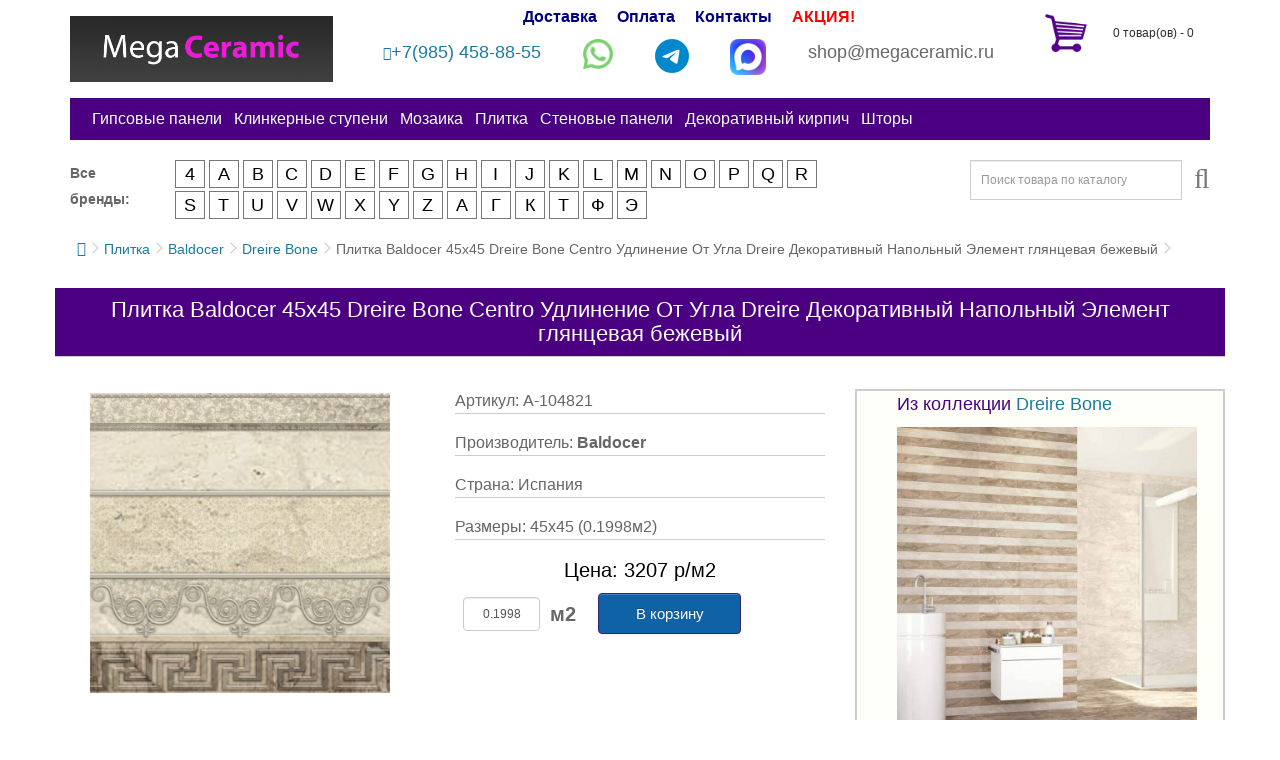

--- FILE ---
content_type: text/html; charset=utf-8
request_url: https://megaceramic.ru/index.php?route=product/product&product_id=104821
body_size: 12977
content:
<!DOCTYPE html>
<!--[if IE]><![endif]-->
<!--[if IE 8 ]><html dir="ltr" lang="ru" class="ie8"><![endif]-->
<!--[if IE 9 ]><html dir="ltr" lang="ru" class="ie9"><![endif]-->
<!--[if (gt IE 9)|!(IE)]><!-->
<html dir="ltr" lang="ru">
<!--<![endif]-->
<head>
<!-- Google tag (gtag.js) -->
<script async src="https://www.googletagmanager.com/gtag/js?id=G-VRH6PY73FZ"></script>
<script>
  window.dataLayer = window.dataLayer || [];
  function gtag(){dataLayer.push(arguments);}
  gtag('js', new Date());

  gtag('config', 'G-VRH6PY73FZ');
</script>
<meta charset="UTF-8">
<meta name="viewport" content="width=device-width, initial-scale=1">
<meta http-equiv="X-UA-Compatible" content="IE=edge">
<meta name="yandex-verification" content="3eff243f8c7c5b69">
<title>Плитка Baldocer 45x45 Dreire Bone Centro Удлинение От Угла Dreire Декоративный Напольный Элемент глянцевая бежевый</title>
<base href="https://megaceramic.ru/">
<meta name="description" content="Плитка Baldocer 45x45 Dreire Bone Centro Удлинение От Угла Dreire Декоративный Напольный Элемент глянцевая бежевый купить в магазине Мегакерамик.ру">
<meta property="og:title" content="Плитка Baldocer 45x45 Dreire Bone Centro Удлинение От Угла Dreire Декоративный Напольный Элемент глянцевая бежевый">
<meta property="og:type" content="website">
<meta property="og:url" content="https://megaceramic.ru/index.php?route=product/product&amp;product_id=104821">
<meta property="og:image" content="https://megaceramic.ru/image/cache/catalog/product/1055/104821-thumb.jpg">
<meta property="og:site_name" content="Интернет-магазин megaceramic.ru">
<script src="catalog/view/javascript/jquery/jquery-2.1.1.min.js" type="text/javascript"></script>
<link href="catalog/view/javascript/bootstrap/css/bootstrap.css" rel="stylesheet" media="screen">
<script src="catalog/view/javascript/bootstrap/js/bootstrap.min.js" type="text/javascript"></script>
<link href="catalog/view/javascript/font-awesome/css/font-awesome.min.css" rel="stylesheet" type="text/css">
<link href="catalog/view/theme/default/stylesheet/stylesheet.css" rel="stylesheet">
<link href="catalog/view/theme/default/stylesheet/media_queries.css" rel="stylesheet">
<link href="catalog/view/javascript/jquery/magnific/magnific-popup.css" type="text/css" rel="stylesheet" media="screen">
<link href="catalog/view/javascript/jquery/datetimepicker/bootstrap-datetimepicker.min.css" type="text/css" rel="stylesheet" media="screen">
<script src="catalog/view/javascript/common.js" type="text/javascript"></script>
<link href="http://megaceramic.ru/index.php?route=product/product&amp;product_id=104821" rel="canonical">
<link href="https://megaceramic.ru/image/catalog/favicon.png" rel="icon">
<script src="catalog/view/javascript/jquery/magnific/jquery.magnific-popup.min.js" type="text/javascript"></script>
<script src="catalog/view/javascript/jquery/datetimepicker/moment.js" type="text/javascript"></script>
<script src="catalog/view/javascript/jquery/datetimepicker/locale/ru.js" type="text/javascript"></script>
<script src="catalog/view/javascript/jquery/datetimepicker/bootstrap-datetimepicker.min.js" type="text/javascript"></script>

<script type="text/javascript">
        $(document).ready(function () {
		var url = window.location.href;
		$("#cssmenu a[href = '"+ url +"']").css('color', 'red').parents("ul").slideDown();
            $('#cssmenu li.has-sub > a').on('click', function(){
                $(this).removeAttr('href');
                var element = $(this).parent('li');
                if (element.hasClass('open')) {
                    element.removeClass('open');
                    element.find('li').removeClass('open');
                    element.find('ul').slideUp();
                }
                else {
                    element.addClass('open');
                    element.children('ul').slideDown();
                    element.siblings('li').children('ul').slideUp();
                    element.siblings('li').removeClass('open');
                    element.siblings('li').find('li').removeClass('open');
                    element.siblings('li').find('ul').slideUp();
                }
            });

            $('#cssmenu>ul>li.has-sub>a').append('<span class="holder"></span>');
        });
</script>
<!-- Yandex.Metrika counter -->
<script type="text/javascript" >
   (function(m,e,t,r,i,k,a){m[i]=m[i]||function(){(m[i].a=m[i].a||[]).push(arguments)};
   m[i].l=1*new Date();
   for (var j = 0; j < document.scripts.length; j++) {if (document.scripts[j].src === r) { return; }}
   k=e.createElement(t),a=e.getElementsByTagName(t)[0],k.async=1,k.src=r,a.parentNode.insertBefore(k,a)})
   (window, document, "script", "https://mc.yandex.ru/metrika/tag.js", "ym");

   ym(43923024, "init", {
        clickmap:true,
        trackLinks:true,
        accurateTrackBounce:true
   });
</script>
<noscript><div><img src="https://mc.yandex.ru/watch/43923024" style="position:absolute; left:-9999px;" alt=""></div></noscript>
<!-- /Yandex.Metrika counter -->
</head>
<body class="product-product-104821">

<header>

  <div class="container">
    <div class="row">
		<div class="col-sm-3">
			<div id="logo">
				<div class="logobox" style="background-image:url('https://megaceramic.ru/image/catalog/logo.jpg');">
										
						<a id="gohome" href="/"></a>
									</div>
			</div>

		</div>

		<div class="col-sm-7">
			<div class="linksblock">
				<a href="/dostavka.html">Доставка</a>
				<a href="/oplata.html">Оплата</a>
				<a href="/kontakt/">Контакты</a>
				<a style="color:red;" href="/promo/">АКЦИЯ!</a>
			</div>
			<div id="phone"><div><a title="Номер телефона" class="telephone" href="tel:+79854588855"><i class="fa fa-phone" aria-hidden="true"></i>+7(985) 458-88-55</a></div><div><a class="whatsappicon" rel="nofollow" title="WhatsApp" href="//wa.me/+79854588855"><img src="/image/whatsapp.png" alt="viber" width="30" /></a></div><div class="telegram"><a title="telegram" href="https://t.me/megaceramic1" target="_blank" rel="nofollow"><img src="/image/catalog/pics/telegram.svg" alt="telegram" width="34" height="34"></a></div><div><a title="MAX" class="maxmess" href="https://max.ru/u/f9LHodD0cOK34R4j5lH6OsxRjccDxIsp7o-zshDKsBXsxXJ9v9PzOAIhljg"><img src="/image/catalog/pics/max.png" alt="max" width="36" height="36"></a></div><div>shop@megaceramic.ru</div></div>
		</div>


		<div class="col-sm-2">
			<div id="cart" class="btn-group btn-block">
  <button type="button" data-toggle="dropdown" data-loading-text="Загрузка..." class="btn btn-block btn-lg dropdown-toggle"> <span id="cart-total">0 товар(ов) - 0</span></button>
  <ul class="dropdown-menu pull-right">
        <li>
      <p class="text-center">В корзине пусто!</p>
    </li>
      </ul>
</div>
		</div>
  </div>

<div class="row">
<div class="col-sm-12">
  <nav id="menu" class="navbar">
    <div class="navbar-header"><span id="category" class="visible-xs">Категории</span>
      <button type="button" class="btn btn-navbar navbar-toggle" data-toggle="collapse" data-target=".navbar-ex1-collapse"><i class="fa fa-bars"></i></button>
    </div>
    <div class="collapse navbar-collapse navbar-ex1-collapse">
		<ul class="nav navbar-nav">
										<li><a href="http://megaceramic.ru/gipsovye-paneli/">Гипсовые панели</a></li>
												<li>
				<a href="/" class="dropdown-toggle" data-toggle="dropdown">Клинкерные ступени</a>
				<ul class="dropdown-menu">
					
											<ul class="menu_list_column">
										
							<li><a href="http://megaceramic.ru/index.php?route=product/category&amp;path=2_5547">Доборные элементы</a></li>					
												</ul>
											<ul class="menu_list_column">
										
							<li><a href="http://megaceramic.ru/index.php?route=product/category&amp;path=2_5548">Клинкерная напольная плитка</a></li>					
												</ul>
											<ul class="menu_list_column">
										
							<li><a href="http://megaceramic.ru/index.php?route=product/category&amp;path=2_5549">Клинкерные ступени</a></li>					
												</ul>
											<ul class="menu_list_column">
										
							<li><a href="http://megaceramic.ru/index.php?route=product/category&amp;path=2_2301">Монолитные ступени</a></li>					
												</ul>
										
				</ul>
			</li>
													<li><a href="http://megaceramic.ru/mosaika/">Мозаика</a></li>
													<li>
					<a href="/" class="dropdown-toggle" data-toggle="dropdown">Плитка</a>
					<div class="dropdown-menu">
						<div class="dropdown-inner">
							<ul class="plitkaline">
								<li><a class="formatlink" href="index.php?route=product/format&ratio=7_7">Мозаика</a><div class="formaticon mosaic"></div></li>
								<li><a class="formatlink" href="index.php?route=product/format&ratio=2_2">Панно</a><div class="formaticon panno"></div></li>
								<li><a class="formatlink" href="index.php?route=product/format&ratio=9_9">Ступени</a><div class="formaticon klinker"></div></li>
								<li><a class="formatlink" href="index.php?route=product/format&ratio=6_6">Шестиугольная</a><div class="formaticon hexagon"></div></li>
								<li><a class="formatlink" href="index.php?route=product/format&ratio=1_1">Квадратная 1:1</a><div class="ftimg rat11"></div></li>
								<li><a class="formatlink" href="index.php?route=product/format&ratio=4_3">Прямоугольная 4:3</a><div class="ftimg rat43"></div></li>
								<li><a class="formatlink" href="index.php?route=product/format&ratio=3_2">Прямоугольная 3:2</a><div class="ftimg rat32"></div></li>
								<li><a class="formatlink" href="index.php?route=product/format&ratio=2_1">Прямоугольная 2:1</a><div class="ftimg rat21"></div></li>
								<li><a class="formatlink" href="index.php?route=product/format&ratio=3_1">Прямоугольная 3:1</a><div class="ftimg rat31"></div></li>
								<li><a class="formatlink" href="index.php?route=product/format&ratio=4_1">Прямоугольная 4:1</a><div class="ftimg rat41"></div></li>
								<li><a class="formatlink" href="index.php?route=product/format&ratio=5_1">Прямоугольная 5:1</a><div class="ftimg rat51"></div></li>
								<li><a class="formatlink" href="index.php?route=product/format&ratio=6_1">Прямоугольная 6:1</a><div class="ftimg rat61"></div></li>
							</ul>
						</div>
					</div>
				</li>
													<li><a href="http://megaceramic.ru/panei-komposit/">Стеновые панели</a></li>
													<li><a href="http://megaceramic.ru/dekorativnyj-kirpitch/">Декоративный кирпич</a></li>
									<li><a href="https://megaceramic.ru/index.php?route=information/information&information_id=10" title="Шторы на заказ">Шторы</a></li>
		</ul>
    </div>
  </nav>
</div>
</div>

</div>
</header>

<div class="container">
<div class="row">
<div class="col-sm-8">
<div class="row brands">

	<div class="hmnwrap">
	
		<div class="col-sm-1">
			<strong>Все бренды: </strong>
		</div>
	
		<div class="col-sm-11">

			<ul class="hmn">
									<li>4						<div class="hidedropdownmanuf">
							<div class="manufmenubox">
														<a class="manufmenulink" href="http://megaceramic.ru/index.php?route=product/category&amp;path=1_1096">41Zero42</a>
														</div>
						</div>
					</li>
									<li>A						<div class="hidedropdownmanuf">
							<div class="manufmenubox">
														<a class="manufmenulink" href="http://megaceramic.ru/index.php?route=product/category&amp;path=1_5734">A-Ceramica</a>
														<a class="manufmenulink" href="http://megaceramic.ru/index.php?route=product/category&amp;path=1_1025">Abk</a>
														<a class="manufmenulink" href="http://megaceramic.ru/index.php?route=product/category&amp;path=1_139">Absolut Keramika</a>
														<a class="manufmenulink" href="http://megaceramic.ru/index.php?route=product/category&amp;path=1_8967">Adex</a>
														<a class="manufmenulink" href="http://megaceramic.ru/index.php?route=product/category&amp;path=1_80">Adicon</a>
														<a class="manufmenulink" href="http://megaceramic.ru/index.php?route=product/category&amp;path=1_1077">Alaplana</a>
														<a class="manufmenulink" href="http://megaceramic.ru/index.php?route=product/category&amp;path=1_131">Alborz Ceramic</a>
														<a class="manufmenulink" href="http://megaceramic.ru/index.php?route=product/category&amp;path=1_488">Aleluia</a>
														<a class="manufmenulink" href="http://megaceramic.ru/index.php?route=product/category&amp;path=1_519">Alma</a>
														<a class="manufmenulink" href="http://megaceramic.ru/index.php?route=product/category&amp;path=1_1104">Alma Ceramica</a>
														<a class="manufmenulink" href="http://megaceramic.ru/index.php?route=product/category&amp;path=1_2842">Almera</a>
														<a class="manufmenulink" href="http://megaceramic.ru/index.php?route=product/category&amp;path=1_536">Almera Ceramica</a>
														<a class="manufmenulink" href="http://megaceramic.ru/index.php?route=product/category&amp;path=1_69">Alpas</a>
														<a class="manufmenulink" href="http://megaceramic.ru/index.php?route=product/category&amp;path=1_83">Alpas Cera</a>
														<a class="manufmenulink" href="http://megaceramic.ru/index.php?route=product/category&amp;path=1_2659">AltaCera</a>
														<a class="manufmenulink" href="http://megaceramic.ru/index.php?route=product/category&amp;path=1_1095">Amadis</a>
														<a class="manufmenulink" href="http://megaceramic.ru/index.php?route=product/category&amp;path=1_2052">Ametis</a>
														<a class="manufmenulink" href="http://megaceramic.ru/index.php?route=product/category&amp;path=1_600">Amin Tile Co.</a>
														<a class="manufmenulink" href="http://megaceramic.ru/index.php?route=product/category&amp;path=1_99">Aparici</a>
														<a class="manufmenulink" href="http://megaceramic.ru/index.php?route=product/category&amp;path=1_999">Apavisa</a>
														<a class="manufmenulink" href="http://megaceramic.ru/index.php?route=product/category&amp;path=1_1076">Ape</a>
														<a class="manufmenulink" href="http://megaceramic.ru/index.php?route=product/category&amp;path=1_616">Aqlu Ceramic</a>
														<a class="manufmenulink" href="http://megaceramic.ru/index.php?route=product/category&amp;path=1_189">Arcadia Ceramica</a>
														<a class="manufmenulink" href="http://megaceramic.ru/index.php?route=product/category&amp;path=1_5207">Arcana</a>
														<a class="manufmenulink" href="http://megaceramic.ru/index.php?route=product/category&amp;path=1_2241">Arcana Ceramica</a>
														<a class="manufmenulink" href="http://megaceramic.ru/index.php?route=product/category&amp;path=1_3421">Argenta</a>
														<a class="manufmenulink" href="http://megaceramic.ru/index.php?route=product/category&amp;path=1_1024">Ariana</a>
														<a class="manufmenulink" href="http://megaceramic.ru/index.php?route=product/category&amp;path=1_650">Ariana Ceramica</a>
														<a class="manufmenulink" href="http://megaceramic.ru/index.php?route=product/category&amp;path=1_4549">Ariostea</a>
														<a class="manufmenulink" href="http://megaceramic.ru/index.php?route=product/category&amp;path=1_145">Armano</a>
														<a class="manufmenulink" href="http://megaceramic.ru/index.php?route=product/category&amp;path=1_663">Art Ceramic</a>
														<a class="manufmenulink" href="http://megaceramic.ru/index.php?route=product/category&amp;path=1_636">Art Natura</a>
														<a class="manufmenulink" href="http://megaceramic.ru/index.php?route=product/category&amp;path=1_555">Art&Natura</a>
														<a class="manufmenulink" href="http://megaceramic.ru/index.php?route=product/category&amp;path=1_6200">Artkera Group</a>
														<a class="manufmenulink" href="http://megaceramic.ru/index.php?route=product/category&amp;path=1_6042">Ascot</a>
														<a class="manufmenulink" href="http://megaceramic.ru/index.php?route=product/category&amp;path=1_683">Ascot Ceramiche</a>
														<a class="manufmenulink" href="http://megaceramic.ru/index.php?route=product/category&amp;path=1_557">Atlantic Tiles</a>
														<a class="manufmenulink" href="http://megaceramic.ru/index.php?route=product/category&amp;path=1_21">ATRIVM</a>
														<a class="manufmenulink" href="http://megaceramic.ru/index.php?route=product/category&amp;path=1_1023">Ava</a>
														<a class="manufmenulink" href="http://megaceramic.ru/index.php?route=product/category&amp;path=1_201">Avroria</a>
														<a class="manufmenulink" href="http://megaceramic.ru/index.php?route=product/category&amp;path=1_4374">Axima</a>
														<a class="manufmenulink" href="http://megaceramic.ru/index.php?route=product/category&amp;path=1_7511">Azori</a>
														<a class="manufmenulink" href="http://megaceramic.ru/index.php?route=product/category&amp;path=1_5539">Azteca</a>
														<a class="manufmenulink" href="http://megaceramic.ru/index.php?route=product/category&amp;path=1_92">Azulejos Benadresa</a>
														<a class="manufmenulink" href="http://megaceramic.ru/index.php?route=product/category&amp;path=1_1057">Azulejos Borja</a>
														<a class="manufmenulink" href="http://megaceramic.ru/index.php?route=product/category&amp;path=1_154">Azulev</a>
														<a class="manufmenulink" href="http://megaceramic.ru/index.php?route=product/category&amp;path=1_8838">Azuliber</a>
														<a class="manufmenulink" href="http://megaceramic.ru/index.php?route=product/category&amp;path=1_2847">Azuvi</a>
														</div>
						</div>
					</li>
									<li>B						<div class="hidedropdownmanuf">
							<div class="manufmenubox">
														<a class="manufmenulink" href="http://megaceramic.ru/index.php?route=product/category&amp;path=1_956">B-PLUS</a>
														<a class="manufmenulink" href="http://megaceramic.ru/index.php?route=product/category&amp;path=1_985">B-Thin</a>
														<a class="manufmenulink" href="http://megaceramic.ru/index.php?route=product/category&amp;path=1_1055">Baldocer</a>
														<a class="manufmenulink" href="http://megaceramic.ru/index.php?route=product/category&amp;path=1_1145">Bardelli</a>
														<a class="manufmenulink" href="http://megaceramic.ru/index.php?route=product/category&amp;path=1_46">Basconi Home</a>
														<a class="manufmenulink" href="http://megaceramic.ru/index.php?route=product/category&amp;path=1_4841">Belleza</a>
														<a class="manufmenulink" href="http://megaceramic.ru/index.php?route=product/category&amp;path=1_8981">Belmar</a>
														<a class="manufmenulink" href="http://megaceramic.ru/index.php?route=product/category&amp;path=1_836">Benadresa</a>
														<a class="manufmenulink" href="http://megaceramic.ru/index.php?route=product/category&amp;path=1_8844">Bestile</a>
														<a class="manufmenulink" href="http://megaceramic.ru/index.php?route=product/category&amp;path=1_6819">Bien</a>
														<a class="manufmenulink" href="http://megaceramic.ru/index.php?route=product/category&amp;path=1_1148">Bien Seramik</a>
														<a class="manufmenulink" href="http://megaceramic.ru/index.php?route=product/category&amp;path=1_747">Bisazza</a>
														<a class="manufmenulink" href="http://megaceramic.ru/index.php?route=product/category&amp;path=1_149">Bluezone</a>
														<a class="manufmenulink" href="http://megaceramic.ru/index.php?route=product/category&amp;path=1_235">Bonaparte</a>
														<a class="manufmenulink" href="http://megaceramic.ru/index.php?route=product/category&amp;path=1_159">Bottega</a>
														<a class="manufmenulink" href="http://megaceramic.ru/index.php?route=product/category&amp;path=1_1149">Bottega Tiles</a>
														</div>
						</div>
					</li>
									<li>C						<div class="hidedropdownmanuf">
							<div class="manufmenubox">
														<a class="manufmenulink" href="http://megaceramic.ru/index.php?route=product/category&amp;path=1_4550">Caesar</a>
														<a class="manufmenulink" href="http://megaceramic.ru/index.php?route=product/category&amp;path=1_404">Caesar Ceramiche</a>
														<a class="manufmenulink" href="http://megaceramic.ru/index.php?route=product/category&amp;path=1_51">Canada Gres</a>
														<a class="manufmenulink" href="http://megaceramic.ru/index.php?route=product/category&amp;path=1_6081">Cas Ceramica</a>
														<a class="manufmenulink" href="http://megaceramic.ru/index.php?route=product/category&amp;path=1_1022">Casa Dolce Casa</a>
														<a class="manufmenulink" href="http://megaceramic.ru/index.php?route=product/category&amp;path=1_748">Casalgrande Padana</a>
														<a class="manufmenulink" href="http://megaceramic.ru/index.php?route=product/category&amp;path=1_3334">Cayyenne</a>
														<a class="manufmenulink" href="http://megaceramic.ru/index.php?route=product/category&amp;path=1_1151">Cayyenne Ceramiche</a>
														<a class="manufmenulink" href="http://megaceramic.ru/index.php?route=product/category&amp;path=1_4291">Ceasar</a>
														<a class="manufmenulink" href="http://megaceramic.ru/index.php?route=product/category&amp;path=1_750">Cedit</a>
														<a class="manufmenulink" href="http://megaceramic.ru/index.php?route=product/category&amp;path=1_29">Century</a>
														<a class="manufmenulink" href="http://megaceramic.ru/index.php?route=product/category&amp;path=1_1094">Ceracasa</a>
														<a class="manufmenulink" href="http://megaceramic.ru/index.php?route=product/category&amp;path=1_1155">Ceramica Colli</a>
														<a class="manufmenulink" href="http://megaceramic.ru/index.php?route=product/category&amp;path=1_1093">Ceramica Ribesalbes</a>
														<a class="manufmenulink" href="http://megaceramic.ru/index.php?route=product/category&amp;path=1_5194">Ceramiche Brennero</a>
														<a class="manufmenulink" href="http://megaceramic.ru/index.php?route=product/category&amp;path=1_2168">Ceramiche Grazia</a>
														<a class="manufmenulink" href="http://megaceramic.ru/index.php?route=product/category&amp;path=1_4634">Ceramika Konskie</a>
														<a class="manufmenulink" href="http://megaceramic.ru/index.php?route=product/category&amp;path=1_4645">Ceramika Paradyz</a>
														<a class="manufmenulink" href="http://megaceramic.ru/index.php?route=product/category&amp;path=1_6034">Cercom</a>
														<a class="manufmenulink" href="http://megaceramic.ru/index.php?route=product/category&amp;path=1_8987">Cerdomus</a>
														<a class="manufmenulink" href="http://megaceramic.ru/index.php?route=product/category&amp;path=1_208">Cerim</a>
														<a class="manufmenulink" href="http://megaceramic.ru/index.php?route=product/category&amp;path=1_1082">Cerpa</a>
														<a class="manufmenulink" href="http://megaceramic.ru/index.php?route=product/category&amp;path=1_4963">Cerpa Ceramica</a>
														<a class="manufmenulink" href="http://megaceramic.ru/index.php?route=product/category&amp;path=1_4646">Cerrad</a>
														<a class="manufmenulink" href="http://megaceramic.ru/index.php?route=product/category&amp;path=1_4652">Cersanit</a>
														<a class="manufmenulink" href="http://megaceramic.ru/index.php?route=product/category&amp;path=1_198">Cevica</a>
														<a class="manufmenulink" href="http://megaceramic.ru/index.php?route=product/category&amp;path=1_1092">Cicogres</a>
														<a class="manufmenulink" href="http://megaceramic.ru/index.php?route=product/category&amp;path=1_3423">Cifre</a>
														<a class="manufmenulink" href="http://megaceramic.ru/index.php?route=product/category&amp;path=1_205">Cir</a>
														<a class="manufmenulink" href="http://megaceramic.ru/index.php?route=product/category&amp;path=1_6083">Cl Ker</a>
														<a class="manufmenulink" href="http://megaceramic.ru/index.php?route=product/category&amp;path=1_4707">Click Ceramica</a>
														<a class="manufmenulink" href="http://megaceramic.ru/index.php?route=product/category&amp;path=1_2848">Cliсk Ceramica</a>
														<a class="manufmenulink" href="http://megaceramic.ru/index.php?route=product/category&amp;path=1_224">Cobsa</a>
														<a class="manufmenulink" href="http://megaceramic.ru/index.php?route=product/category&amp;path=1_4552">Codicer 95</a>
														<a class="manufmenulink" href="http://megaceramic.ru/index.php?route=product/category&amp;path=1_8989">Colorker</a>
														<a class="manufmenulink" href="http://megaceramic.ru/index.php?route=product/category&amp;path=1_1162">Colorker Ceramica</a>
														<a class="manufmenulink" href="http://megaceramic.ru/index.php?route=product/category&amp;path=1_5051">Concor</a>
														<a class="manufmenulink" href="http://megaceramic.ru/index.php?route=product/category&amp;path=1_422">Coverlam By Grespania</a>
														<a class="manufmenulink" href="http://megaceramic.ru/index.php?route=product/category&amp;path=1_1065">Creto</a>
														<a class="manufmenulink" href="http://megaceramic.ru/index.php?route=product/category&amp;path=1_8990">Cristacer</a>
														</div>
						</div>
					</li>
									<li>D						<div class="hidedropdownmanuf">
							<div class="manufmenubox">
														<a class="manufmenulink" href="http://megaceramic.ru/index.php?route=product/category&amp;path=1_3910">Dado Ceramica</a>
														<a class="manufmenulink" href="http://megaceramic.ru/index.php?route=product/category&amp;path=1_333">Dar Ceramics</a>
														<a class="manufmenulink" href="http://megaceramic.ru/index.php?route=product/category&amp;path=1_1165">Decor Mosaic</a>
														<a class="manufmenulink" href="http://megaceramic.ru/index.php?route=product/category&amp;path=1_8992">Decovita</a>
														<a class="manufmenulink" href="http://megaceramic.ru/index.php?route=product/category&amp;path=1_57">Dekeramik</a>
														<a class="manufmenulink" href="http://megaceramic.ru/index.php?route=product/category&amp;path=1_5199">Del Conca</a>
														<a class="manufmenulink" href="http://megaceramic.ru/index.php?route=product/category&amp;path=1_2661">Delacora</a>
														<a class="manufmenulink" href="http://megaceramic.ru/index.php?route=product/category&amp;path=1_280">Delconca</a>
														<a class="manufmenulink" href="http://megaceramic.ru/index.php?route=product/category&amp;path=1_1059">Dna</a>
														<a class="manufmenulink" href="http://megaceramic.ru/index.php?route=product/category&amp;path=1_257">Dna Tiles</a>
														<a class="manufmenulink" href="http://megaceramic.ru/index.php?route=product/category&amp;path=1_3715">DO/PO</a>
														<a class="manufmenulink" href="http://megaceramic.ru/index.php?route=product/category&amp;path=1_1166">Dom Ceramiche</a>
														<a class="manufmenulink" href="http://megaceramic.ru/index.php?route=product/category&amp;path=1_1074">Domino</a>
														<a class="manufmenulink" href="http://megaceramic.ru/index.php?route=product/category&amp;path=1_8995">Dual Gres</a>
														<a class="manufmenulink" href="http://megaceramic.ru/index.php?route=product/category&amp;path=1_5012">Due G</a>
														<a class="manufmenulink" href="http://megaceramic.ru/index.php?route=product/category&amp;path=1_1018">Dune</a>
														<a class="manufmenulink" href="http://megaceramic.ru/index.php?route=product/category&amp;path=1_1091">Durstone</a>
														</div>
						</div>
					</li>
									<li>E						<div class="hidedropdownmanuf">
							<div class="manufmenubox">
														<a class="manufmenulink" href="http://megaceramic.ru/index.php?route=product/category&amp;path=1_1090">Ecoceramic</a>
														<a class="manufmenulink" href="http://megaceramic.ru/index.php?route=product/category&amp;path=1_70">Ecoceramica</a>
														<a class="manufmenulink" href="http://megaceramic.ru/index.php?route=product/category&amp;path=1_1168">Edimax</a>
														<a class="manufmenulink" href="http://megaceramic.ru/index.php?route=product/category&amp;path=1_1072">El Barco</a>
														<a class="manufmenulink" href="http://megaceramic.ru/index.php?route=product/category&amp;path=1_5205">El Molino</a>
														<a class="manufmenulink" href="http://megaceramic.ru/index.php?route=product/category&amp;path=1_5454">Eletto Ceramica</a>
														<a class="manufmenulink" href="http://megaceramic.ru/index.php?route=product/category&amp;path=1_1170">Elios Ceramica</a>
														<a class="manufmenulink" href="http://megaceramic.ru/index.php?route=product/category&amp;path=1_179">Emigres</a>
														<a class="manufmenulink" href="http://megaceramic.ru/index.php?route=product/category&amp;path=1_1687">Emil Ceramica</a>
														<a class="manufmenulink" href="http://megaceramic.ru/index.php?route=product/category&amp;path=1_1171">Ennface</a>
														<a class="manufmenulink" href="http://megaceramic.ru/index.php?route=product/category&amp;path=1_8999">Equipe</a>
														<a class="manufmenulink" href="http://megaceramic.ru/index.php?route=product/category&amp;path=1_1699">Ergon</a>
														<a class="manufmenulink" href="http://megaceramic.ru/index.php?route=product/category&amp;path=1_5078">ETILI Seramik</a>
														<a class="manufmenulink" href="http://megaceramic.ru/index.php?route=product/category&amp;path=1_2443">Eurotile</a>
														<a class="manufmenulink" href="http://megaceramic.ru/index.php?route=product/category&amp;path=1_2444">Eurotile Rus</a>
														<a class="manufmenulink" href="http://megaceramic.ru/index.php?route=product/category&amp;path=1_3368">Eurotile Ind</a>
														<a class="manufmenulink" href="http://megaceramic.ru/index.php?route=product/category&amp;path=1_1052">Exagres</a>
														<a class="manufmenulink" href="http://megaceramic.ru/index.php?route=product/category&amp;path=1_1172">Ezarri</a>
														</div>
						</div>
					</li>
									<li>F						<div class="hidedropdownmanuf">
							<div class="manufmenubox">
														<a class="manufmenulink" href="http://megaceramic.ru/index.php?route=product/category&amp;path=1_5202">Fabresa</a>
														<a class="manufmenulink" href="http://megaceramic.ru/index.php?route=product/category&amp;path=1_652">Fakhar</a>
														<a class="manufmenulink" href="http://megaceramic.ru/index.php?route=product/category&amp;path=1_219">Fanal</a>
														<a class="manufmenulink" href="http://megaceramic.ru/index.php?route=product/category&amp;path=1_259">Fap Ceramiche</a>
														<a class="manufmenulink" href="http://megaceramic.ru/index.php?route=product/category&amp;path=1_3312">Fioranese</a>
														<a class="manufmenulink" href="http://megaceramic.ru/index.php?route=product/category&amp;path=1_1009">Flaviker</a>
														<a class="manufmenulink" href="http://megaceramic.ru/index.php?route=product/category&amp;path=1_751">Floor Gres</a>
														<a class="manufmenulink" href="http://megaceramic.ru/index.php?route=product/category&amp;path=1_2336">Florim Skin</a>
														<a class="manufmenulink" href="http://megaceramic.ru/index.php?route=product/category&amp;path=1_2292">Fondovalle</a>
														<a class="manufmenulink" href="http://megaceramic.ru/index.php?route=product/category&amp;path=1_2126">Foshan Cardshuo</a>
														</div>
						</div>
					</li>
									<li>G						<div class="hidedropdownmanuf">
							<div class="manufmenubox">
														<a class="manufmenulink" href="http://megaceramic.ru/index.php?route=product/category&amp;path=1_35">Gala</a>
														<a class="manufmenulink" href="http://megaceramic.ru/index.php?route=product/category&amp;path=1_1010">Gambini</a>
														<a class="manufmenulink" href="http://megaceramic.ru/index.php?route=product/category&amp;path=1_1174">Gardenia Orchidea</a>
														<a class="manufmenulink" href="http://megaceramic.ru/index.php?route=product/category&amp;path=1_222">Gayafores</a>
														<a class="manufmenulink" href="http://megaceramic.ru/index.php?route=product/category&amp;path=1_9005">GEOTILES</a>
														<a class="manufmenulink" href="http://megaceramic.ru/index.php?route=product/category&amp;path=1_90">Giga Line</a>
														<a class="manufmenulink" href="http://megaceramic.ru/index.php?route=product/category&amp;path=1_247">Global Tile</a>
														<a class="manufmenulink" href="http://megaceramic.ru/index.php?route=product/category&amp;path=1_485">Globus Ceramica</a>
														<a class="manufmenulink" href="http://megaceramic.ru/index.php?route=product/category&amp;path=1_384">Goetan</a>
														<a class="manufmenulink" href="http://megaceramic.ru/index.php?route=product/category&amp;path=1_662">Goldis Tile</a>
														<a class="manufmenulink" href="http://megaceramic.ru/index.php?route=product/category&amp;path=1_71">Gracia Ceramica</a>
														<a class="manufmenulink" href="http://megaceramic.ru/index.php?route=product/category&amp;path=1_2437">Granoland Tiles Llp</a>
														<a class="manufmenulink" href="http://megaceramic.ru/index.php?route=product/category&amp;path=1_1176">Granoland Tiles LLP</a>
														<a class="manufmenulink" href="http://megaceramic.ru/index.php?route=product/category&amp;path=1_5404">Gravita</a>
														<a class="manufmenulink" href="http://megaceramic.ru/index.php?route=product/category&amp;path=1_1178">Grazia Ceramiche</a>
														<a class="manufmenulink" href="http://megaceramic.ru/index.php?route=product/category&amp;path=1_4685">Greco Gres</a>
														<a class="manufmenulink" href="http://megaceramic.ru/index.php?route=product/category&amp;path=1_1050">Gres De Aragon</a>
														<a class="manufmenulink" href="http://megaceramic.ru/index.php?route=product/category&amp;path=1_325">Gresant</a>
														<a class="manufmenulink" href="http://megaceramic.ru/index.php?route=product/category&amp;path=1_1049">Gresmanc</a>
														<a class="manufmenulink" href="http://megaceramic.ru/index.php?route=product/category&amp;path=1_1071">Grespania</a>
														<a class="manufmenulink" href="http://megaceramic.ru/index.php?route=product/category&amp;path=1_34">Gresse</a>
														</div>
						</div>
					</li>
									<li>H						<div class="hidedropdownmanuf">
							<div class="manufmenubox">
														<a class="manufmenulink" href="http://megaceramic.ru/index.php?route=product/category&amp;path=1_679">Hafez</a>
														<a class="manufmenulink" href="http://megaceramic.ru/index.php?route=product/category&amp;path=1_5192">Halcon Ceramicas</a>
														<a class="manufmenulink" href="http://megaceramic.ru/index.php?route=product/category&amp;path=1_260">Harmony</a>
														<a class="manufmenulink" href="http://megaceramic.ru/index.php?route=product/category&amp;path=1_1060">HDC Porcelanicos</a>
														<a class="manufmenulink" href="http://megaceramic.ru/index.php?route=product/category&amp;path=1_49">Heralgi</a>
														<a class="manufmenulink" href="http://megaceramic.ru/index.php?route=product/category&amp;path=1_53">Hispania</a>
														</div>
						</div>
					</li>
									<li>I						<div class="hidedropdownmanuf">
							<div class="manufmenubox">
														<a class="manufmenulink" href="http://megaceramic.ru/index.php?route=product/category&amp;path=1_239">Ibero</a>
														<a class="manufmenulink" href="http://megaceramic.ru/index.php?route=product/category&amp;path=1_1179">Idalgo Home</a>
														<a class="manufmenulink" href="http://megaceramic.ru/index.php?route=product/category&amp;path=1_1180">Imagine lab</a>
														<a class="manufmenulink" href="http://megaceramic.ru/index.php?route=product/category&amp;path=1_262">Imola</a>
														<a class="manufmenulink" href="http://megaceramic.ru/index.php?route=product/category&amp;path=1_277">Impronta</a>
														<a class="manufmenulink" href="http://megaceramic.ru/index.php?route=product/category&amp;path=1_33">Incolor</a>
														<a class="manufmenulink" href="http://megaceramic.ru/index.php?route=product/category&amp;path=1_141">Infinity Ceramica</a>
														<a class="manufmenulink" href="http://megaceramic.ru/index.php?route=product/category&amp;path=1_161">Interbau</a>
														<a class="manufmenulink" href="http://megaceramic.ru/index.php?route=product/category&amp;path=1_752">Irida</a>
														<a class="manufmenulink" href="http://megaceramic.ru/index.php?route=product/category&amp;path=1_1717">Iris Ceramica</a>
														<a class="manufmenulink" href="http://megaceramic.ru/index.php?route=product/category&amp;path=1_2641">Isla</a>
														<a class="manufmenulink" href="http://megaceramic.ru/index.php?route=product/category&amp;path=1_1048">Itaca</a>
														<a class="manufmenulink" href="http://megaceramic.ru/index.php?route=product/category&amp;path=1_1181">Itacon</a>
														<a class="manufmenulink" href="http://megaceramic.ru/index.php?route=product/category&amp;path=1_3671">Italgraniti</a>
														<a class="manufmenulink" href="http://megaceramic.ru/index.php?route=product/category&amp;path=1_295">Italgraniti Group</a>
														<a class="manufmenulink" href="http://megaceramic.ru/index.php?route=product/category&amp;path=1_844">Italica</a>
														<a class="manufmenulink" href="http://megaceramic.ru/index.php?route=product/category&amp;path=1_190">ITC</a>
														<a class="manufmenulink" href="http://megaceramic.ru/index.php?route=product/category&amp;path=1_206">ITC India</a>
														<a class="manufmenulink" href="http://megaceramic.ru/index.php?route=product/category&amp;path=1_253">ITT Ceramic</a>
														</div>
						</div>
					</li>
									<li>J						<div class="hidedropdownmanuf">
							<div class="manufmenubox">
														<a class="manufmenulink" href="http://megaceramic.ru/index.php?route=product/category&amp;path=1_3911">Jano Tiles</a>
														<a class="manufmenulink" href="http://megaceramic.ru/index.php?route=product/category&amp;path=1_1722">Jnj</a>
														</div>
						</div>
					</li>
									<li>K						<div class="hidedropdownmanuf">
							<div class="manufmenubox">
														<a class="manufmenulink" href="http://megaceramic.ru/index.php?route=product/category&amp;path=1_263">Keope</a>
														<a class="manufmenulink" href="http://megaceramic.ru/index.php?route=product/category&amp;path=1_1726">Keope Ceramiche</a>
														<a class="manufmenulink" href="http://megaceramic.ru/index.php?route=product/category&amp;path=1_5195">Keraben</a>
														<a class="manufmenulink" href="http://megaceramic.ru/index.php?route=product/category&amp;path=1_411">Keramikos</a>
														<a class="manufmenulink" href="http://megaceramic.ru/index.php?route=product/category&amp;path=1_176">Kerastep</a>
														<a class="manufmenulink" href="http://megaceramic.ru/index.php?route=product/category&amp;path=1_1011">Keratile</a>
														<a class="manufmenulink" href="http://megaceramic.ru/index.php?route=product/category&amp;path=1_4131">Kerlab</a>
														<a class="manufmenulink" href="http://megaceramic.ru/index.php?route=product/category&amp;path=1_9015">Kerlife</a>
														<a class="manufmenulink" href="http://megaceramic.ru/index.php?route=product/category&amp;path=1_4686">Keros</a>
														<a class="manufmenulink" href="http://megaceramic.ru/index.php?route=product/category&amp;path=1_1185">Kerranova</a>
														<a class="manufmenulink" href="http://megaceramic.ru/index.php?route=product/category&amp;path=1_1727">Kronos</a>
														<a class="manufmenulink" href="http://megaceramic.ru/index.php?route=product/category&amp;path=1_1187">Kronos Ceramiche</a>
														<a class="manufmenulink" href="http://megaceramic.ru/index.php?route=product/category&amp;path=1_2300">Ktl</a>
														<a class="manufmenulink" href="http://megaceramic.ru/index.php?route=product/category&amp;path=1_828">Ktl-Keratile</a>
														<a class="manufmenulink" href="http://megaceramic.ru/index.php?route=product/category&amp;path=1_1189">Kutahya</a>
														</div>
						</div>
					</li>
									<li>L						<div class="hidedropdownmanuf">
							<div class="manufmenubox">
														<a class="manufmenulink" href="http://megaceramic.ru/index.php?route=product/category&amp;path=1_1021">La Fabbrica</a>
														<a class="manufmenulink" href="http://megaceramic.ru/index.php?route=product/category&amp;path=1_1192">La Faenza</a>
														<a class="manufmenulink" href="http://megaceramic.ru/index.php?route=product/category&amp;path=1_3287">La Fenice</a>
														<a class="manufmenulink" href="http://megaceramic.ru/index.php?route=product/category&amp;path=1_8839">La Platera</a>
														<a class="manufmenulink" href="http://megaceramic.ru/index.php?route=product/category&amp;path=1_1728">Ladiva Сeramiche</a>
														<a class="manufmenulink" href="http://megaceramic.ru/index.php?route=product/category&amp;path=1_753">Lafaenza</a>
														<a class="manufmenulink" href="http://megaceramic.ru/index.php?route=product/category&amp;path=1_20">Laminam</a>
														<a class="manufmenulink" href="http://megaceramic.ru/index.php?route=product/category&amp;path=1_4675">LandDecor 20mm</a>
														<a class="manufmenulink" href="http://megaceramic.ru/index.php?route=product/category&amp;path=1_461">Landgrace</a>
														<a class="manufmenulink" href="http://megaceramic.ru/index.php?route=product/category&amp;path=1_1016">Lantic Colonial</a>
														<a class="manufmenulink" href="http://megaceramic.ru/index.php?route=product/category&amp;path=1_1194">Laxveer Ceramic (Realistik)</a>
														<a class="manufmenulink" href="http://megaceramic.ru/index.php?route=product/category&amp;path=1_98">LB-Ceramics</a>
														<a class="manufmenulink" href="http://megaceramic.ru/index.php?route=product/category&amp;path=1_642">LCM</a>
														<a class="manufmenulink" href="http://megaceramic.ru/index.php?route=product/category&amp;path=1_1741">Lea Ceramiche</a>
														<a class="manufmenulink" href="http://megaceramic.ru/index.php?route=product/category&amp;path=1_1225">LeeDo</a>
														<a class="manufmenulink" href="http://megaceramic.ru/index.php?route=product/category&amp;path=1_2627">Leopard</a>
														<a class="manufmenulink" href="http://megaceramic.ru/index.php?route=product/category&amp;path=1_1744">Level</a>
														<a class="manufmenulink" href="http://megaceramic.ru/index.php?route=product/category&amp;path=1_4553">Lithos</a>
														<a class="manufmenulink" href="http://megaceramic.ru/index.php?route=product/category&amp;path=1_1821">Love Ceramic</a>
														</div>
						</div>
					</li>
									<li>M						<div class="hidedropdownmanuf">
							<div class="manufmenubox">
														<a class="manufmenulink" href="http://megaceramic.ru/index.php?route=product/category&amp;path=1_261">Maimoon</a>
														<a class="manufmenulink" href="http://megaceramic.ru/index.php?route=product/category&amp;path=1_1070">Mainzu</a>
														<a class="manufmenulink" href="http://megaceramic.ru/index.php?route=product/category&amp;path=1_5175">Mallol</a>
														<a class="manufmenulink" href="http://megaceramic.ru/index.php?route=product/category&amp;path=1_6915">Mapisa</a>
														<a class="manufmenulink" href="http://megaceramic.ru/index.php?route=product/category&amp;path=1_6924">Marazzi</a>
														<a class="manufmenulink" href="http://megaceramic.ru/index.php?route=product/category&amp;path=1_266">Marca Corona</a>
														<a class="manufmenulink" href="http://megaceramic.ru/index.php?route=product/category&amp;path=1_463">Mariner</a>
														<a class="manufmenulink" href="http://megaceramic.ru/index.php?route=product/category&amp;path=1_5203">Mayolica</a>
														<a class="manufmenulink" href="http://megaceramic.ru/index.php?route=product/category&amp;path=1_1182">Mayor</a>
														<a class="manufmenulink" href="http://megaceramic.ru/index.php?route=product/category&amp;path=1_1063">Meissen</a>
														<a class="manufmenulink" href="http://megaceramic.ru/index.php?route=product/category&amp;path=1_267">Metropol Keramika</a>
														<a class="manufmenulink" href="http://megaceramic.ru/index.php?route=product/category&amp;path=1_88">Metropol Keramika S-L</a>
														<a class="manufmenulink" href="http://megaceramic.ru/index.php?route=product/category&amp;path=1_2311">Mgm</a>
														<a class="manufmenulink" href="http://megaceramic.ru/index.php?route=product/category&amp;path=1_560">Mijares - Cerlat</a>
														<a class="manufmenulink" href="http://megaceramic.ru/index.php?route=product/category&amp;path=1_1838">Mirage</a>
														<a class="manufmenulink" href="http://megaceramic.ru/index.php?route=product/category&amp;path=1_4554">Monalisa</a>
														<a class="manufmenulink" href="http://megaceramic.ru/index.php?route=product/category&amp;path=1_104">Moneli</a>
														<a class="manufmenulink" href="http://megaceramic.ru/index.php?route=product/category&amp;path=1_1020">Monocibec</a>
														<a class="manufmenulink" href="http://megaceramic.ru/index.php?route=product/category&amp;path=1_1043">Monopole</a>
														<a class="manufmenulink" href="http://megaceramic.ru/index.php?route=product/category&amp;path=1_464">Motto Ceramic</a>
														<a class="manufmenulink" href="http://megaceramic.ru/index.php?route=product/category&amp;path=1_3525">Mozart</a>
														<a class="manufmenulink" href="http://megaceramic.ru/index.php?route=product/category&amp;path=1_754">Museum</a>
														<a class="manufmenulink" href="http://megaceramic.ru/index.php?route=product/category&amp;path=1_1854">Mutina</a>
														<a class="manufmenulink" href="http://megaceramic.ru/index.php?route=product/category&amp;path=1_583">Mykonos</a>
														<a class="manufmenulink" href="http://megaceramic.ru/index.php?route=product/category&amp;path=1_5206">Myr Ceramica</a>
														</div>
						</div>
					</li>
									<li>N						<div class="hidedropdownmanuf">
							<div class="manufmenubox">
														<a class="manufmenulink" href="http://megaceramic.ru/index.php?route=product/category&amp;path=1_3882">Nadis</a>
														<a class="manufmenulink" href="http://megaceramic.ru/index.php?route=product/category&amp;path=1_3161">Nanda Tiles</a>
														<a class="manufmenulink" href="http://megaceramic.ru/index.php?route=product/category&amp;path=1_5409">Natucer</a>
														<a class="manufmenulink" href="http://megaceramic.ru/index.php?route=product/category&amp;path=1_1195">Natural Mosaic</a>
														<a class="manufmenulink" href="http://megaceramic.ru/index.php?route=product/category&amp;path=1_9019">Navarti</a>
														<a class="manufmenulink" href="http://megaceramic.ru/index.php?route=product/category&amp;path=1_9020">Naxos</a>
														<a class="manufmenulink" href="http://megaceramic.ru/index.php?route=product/category&amp;path=1_1075">New Tiles</a>
														<a class="manufmenulink" href="http://megaceramic.ru/index.php?route=product/category&amp;path=1_2667">New Trend</a>
														<a class="manufmenulink" href="http://megaceramic.ru/index.php?route=product/category&amp;path=1_1198">Newker</a>
														<a class="manufmenulink" href="http://megaceramic.ru/index.php?route=product/category&amp;path=1_1200">Nexion</a>
														<a class="manufmenulink" href="http://megaceramic.ru/index.php?route=product/category&amp;path=1_2429">Niceker</a>
														<a class="manufmenulink" href="http://megaceramic.ru/index.php?route=product/category&amp;path=1_1042">NovaBell</a>
														<a class="manufmenulink" href="http://megaceramic.ru/index.php?route=product/category&amp;path=1_6105">Novin Ceram</a>
														<a class="manufmenulink" href="http://megaceramic.ru/index.php?route=product/category&amp;path=1_4557">NuovoCorso</a>
														</div>
						</div>
					</li>
									<li>O						<div class="hidedropdownmanuf">
							<div class="manufmenubox">
														<a class="manufmenulink" href="http://megaceramic.ru/index.php?route=product/category&amp;path=1_1202">Ocean Ceramic</a>
														<a class="manufmenulink" href="http://megaceramic.ru/index.php?route=product/category&amp;path=1_113">Ocean Ceramic INDIA</a>
														<a class="manufmenulink" href="http://megaceramic.ru/index.php?route=product/category&amp;path=1_3381">Ocean Ceramic INDIA NEW</a>
														<a class="manufmenulink" href="http://megaceramic.ru/index.php?route=product/category&amp;path=1_117">Ocean Ceramic IRAN</a>
														<a class="manufmenulink" href="http://megaceramic.ru/index.php?route=product/category&amp;path=1_1041">Omnia</a>
														<a class="manufmenulink" href="http://megaceramic.ru/index.php?route=product/category&amp;path=1_1029">Onix</a>
														<a class="manufmenulink" href="http://megaceramic.ru/index.php?route=product/category&amp;path=1_1204">Orient Ceramic</a>
														<a class="manufmenulink" href="http://megaceramic.ru/index.php?route=product/category&amp;path=1_1040">Oset</a>
														</div>
						</div>
					</li>
									<li>P						<div class="hidedropdownmanuf">
							<div class="manufmenubox">
														<a class="manufmenulink" href="http://megaceramic.ru/index.php?route=product/category&amp;path=1_300">Pamesa</a>
														<a class="manufmenulink" href="http://megaceramic.ru/index.php?route=product/category&amp;path=1_3186">Pamesa Ceramica</a>
														<a class="manufmenulink" href="http://megaceramic.ru/index.php?route=product/category&amp;path=1_6121">Pardis</a>
														<a class="manufmenulink" href="http://megaceramic.ru/index.php?route=product/category&amp;path=1_1206">Pardis Ceramic Pazh</a>
														<a class="manufmenulink" href="http://megaceramic.ru/index.php?route=product/category&amp;path=1_1039">Pastorelli</a>
														<a class="manufmenulink" href="http://megaceramic.ru/index.php?route=product/category&amp;path=1_9023">Peronda</a>
														<a class="manufmenulink" href="http://megaceramic.ru/index.php?route=product/category&amp;path=1_4999">Peronda Rus</a>
														<a class="manufmenulink" href="http://megaceramic.ru/index.php?route=product/category&amp;path=1_4558">Petra Antiqua</a>
														<a class="manufmenulink" href="http://megaceramic.ru/index.php?route=product/category&amp;path=1_1207">Petracers</a>
														<a class="manufmenulink" href="http://megaceramic.ru/index.php?route=product/category&amp;path=1_3913">Piemme Ceramiche</a>
														<a class="manufmenulink" href="http://megaceramic.ru/index.php?route=product/category&amp;path=1_1209">Pixel Mosaic</a>
														<a class="manufmenulink" href="http://megaceramic.ru/index.php?route=product/category&amp;path=1_1210">Plaza</a>
														<a class="manufmenulink" href="http://megaceramic.ru/index.php?route=product/category&amp;path=1_1895">Polis</a>
														<a class="manufmenulink" href="http://megaceramic.ru/index.php?route=product/category&amp;path=1_1213">Polo Gres</a>
														<a class="manufmenulink" href="http://megaceramic.ru/index.php?route=product/category&amp;path=1_1214">Porcelaingres</a>
														<a class="manufmenulink" href="http://megaceramic.ru/index.php?route=product/category&amp;path=1_3426">Porcelanite Dos</a>
														<a class="manufmenulink" href="http://megaceramic.ru/index.php?route=product/category&amp;path=1_43">Porcelanosa</a>
														<a class="manufmenulink" href="http://megaceramic.ru/index.php?route=product/category&amp;path=1_254">Primavera</a>
														<a class="manufmenulink" href="http://megaceramic.ru/index.php?route=product/category&amp;path=1_8841">Prissmacer</a>
														<a class="manufmenulink" href="http://megaceramic.ru/index.php?route=product/category&amp;path=1_4961">Protiles</a>
														<a class="manufmenulink" href="http://megaceramic.ru/index.php?route=product/category&amp;path=1_1972">Provenza</a>
														</div>
						</div>
					</li>
									<li>Q						<div class="hidedropdownmanuf">
							<div class="manufmenubox">
														<a class="manufmenulink" href="http://megaceramic.ru/index.php?route=product/category&amp;path=1_1216">Q-Stones</a>
														<a class="manufmenulink" href="http://megaceramic.ru/index.php?route=product/category&amp;path=1_469">Qua</a>
														<a class="manufmenulink" href="http://megaceramic.ru/index.php?route=product/category&amp;path=1_6820">Qua Granite</a>
														</div>
						</div>
					</li>
									<li>R						<div class="hidedropdownmanuf">
							<div class="manufmenubox">
														<a class="manufmenulink" href="http://megaceramic.ru/index.php?route=product/category&amp;path=1_9027">Ragno</a>
														<a class="manufmenulink" href="http://megaceramic.ru/index.php?route=product/category&amp;path=1_101">RAKO</a>
														<a class="manufmenulink" href="http://megaceramic.ru/index.php?route=product/category&amp;path=1_4687">Realistik</a>
														<a class="manufmenulink" href="http://megaceramic.ru/index.php?route=product/category&amp;path=1_9550">Realonda</a>
														<a class="manufmenulink" href="http://megaceramic.ru/index.php?route=product/category&amp;path=1_1990">Refin</a>
														<a class="manufmenulink" href="http://megaceramic.ru/index.php?route=product/category&amp;path=1_3914">Refin Ceramiche</a>
														<a class="manufmenulink" href="http://megaceramic.ru/index.php?route=product/category&amp;path=1_5743">Revoir Paris</a>
														<a class="manufmenulink" href="http://megaceramic.ru/index.php?route=product/category&amp;path=1_1019">Rex</a>
														<a class="manufmenulink" href="http://megaceramic.ru/index.php?route=product/category&amp;path=1_1086">Rex Ceramiche</a>
														<a class="manufmenulink" href="http://megaceramic.ru/index.php?route=product/category&amp;path=1_1217">RHS Ceramiche</a>
														<a class="manufmenulink" href="http://megaceramic.ru/index.php?route=product/category&amp;path=1_848">Ribesalbes</a>
														<a class="manufmenulink" href="http://megaceramic.ru/index.php?route=product/category&amp;path=1_3925">Roberto Cavalli</a>
														<a class="manufmenulink" href="http://megaceramic.ru/index.php?route=product/category&amp;path=1_1218">Roberto Cavalli Home</a>
														<a class="manufmenulink" href="http://megaceramic.ru/index.php?route=product/category&amp;path=1_112">Roca</a>
														<a class="manufmenulink" href="http://megaceramic.ru/index.php?route=product/category&amp;path=1_318">Rocersa</a>
														<a class="manufmenulink" href="http://megaceramic.ru/index.php?route=product/category&amp;path=1_9031">Rondine</a>
														<a class="manufmenulink" href="http://megaceramic.ru/index.php?route=product/category&amp;path=1_2030">Rose Mosaic</a>
														<a class="manufmenulink" href="http://megaceramic.ru/index.php?route=product/category&amp;path=1_282">Royce</a>
														</div>
						</div>
					</li>
									<li>S						<div class="hidedropdownmanuf">
							<div class="manufmenubox">
														<a class="manufmenulink" href="http://megaceramic.ru/index.php?route=product/category&amp;path=1_3933">Saime</a>
														<a class="manufmenulink" href="http://megaceramic.ru/index.php?route=product/category&amp;path=1_336">Saloni</a>
														<a class="manufmenulink" href="http://megaceramic.ru/index.php?route=product/category&amp;path=1_1028">Sanchis</a>
														<a class="manufmenulink" href="http://megaceramic.ru/index.php?route=product/category&amp;path=1_1085">Sant Agostino</a>
														<a class="manufmenulink" href="http://megaceramic.ru/index.php?route=product/category&amp;path=1_1037">SDS</a>
														<a class="manufmenulink" href="http://megaceramic.ru/index.php?route=product/category&amp;path=1_3070">Seranit</a>
														<a class="manufmenulink" href="http://megaceramic.ru/index.php?route=product/category&amp;path=1_4981">Seratonia</a>
														<a class="manufmenulink" href="http://megaceramic.ru/index.php?route=product/category&amp;path=1_6129">Serenissima</a>
														<a class="manufmenulink" href="http://megaceramic.ru/index.php?route=product/category&amp;path=1_269">Serenissima Cir</a>
														<a class="manufmenulink" href="http://megaceramic.ru/index.php?route=product/category&amp;path=1_578">Seron</a>
														<a class="manufmenulink" href="http://megaceramic.ru/index.php?route=product/category&amp;path=1_3462">Settecento</a>
														<a class="manufmenulink" href="http://megaceramic.ru/index.php?route=product/category&amp;path=1_188">Silverfox</a>
														<a class="manufmenulink" href="http://megaceramic.ru/index.php?route=product/category&amp;path=1_5737">Sina</a>
														<a class="manufmenulink" href="http://megaceramic.ru/index.php?route=product/category&amp;path=1_1222">Sina Tile & Ceramic Ind.co</a>
														<a class="manufmenulink" href="http://megaceramic.ru/index.php?route=product/category&amp;path=1_1084">Sinfonia</a>
														<a class="manufmenulink" href="http://megaceramic.ru/index.php?route=product/category&amp;path=1_65">Smile Tile</a>
														<a class="manufmenulink" href="http://megaceramic.ru/index.php?route=product/category&amp;path=1_66">Starmosaic</a>
														<a class="manufmenulink" href="http://megaceramic.ru/index.php?route=product/category&amp;path=1_84">Staro</a>
														<a class="manufmenulink" href="http://megaceramic.ru/index.php?route=product/category&amp;path=1_85">Staro Slim</a>
														<a class="manufmenulink" href="http://megaceramic.ru/index.php?route=product/category&amp;path=1_86">Staroslabs</a>
														<a class="manufmenulink" href="http://megaceramic.ru/index.php?route=product/category&amp;path=1_94">Starotech</a>
														<a class="manufmenulink" href="http://megaceramic.ru/index.php?route=product/category&amp;path=1_96">Starowood</a>
														<a class="manufmenulink" href="http://megaceramic.ru/index.php?route=product/category&amp;path=1_691">Stiles Ceramic</a>
														<a class="manufmenulink" href="http://megaceramic.ru/index.php?route=product/category&amp;path=1_2312">Stn</a>
														<a class="manufmenulink" href="http://megaceramic.ru/index.php?route=product/category&amp;path=1_9033">Stn Ceramica</a>
														<a class="manufmenulink" href="http://megaceramic.ru/index.php?route=product/category&amp;path=1_97">Stone4Home</a>
														<a class="manufmenulink" href="http://megaceramic.ru/index.php?route=product/category&amp;path=1_1035">Style Tiles</a>
														<a class="manufmenulink" href="http://megaceramic.ru/index.php?route=product/category&amp;path=1_921">Supergres</a>
														<a class="manufmenulink" href="http://megaceramic.ru/index.php?route=product/category&amp;path=1_2032">Supergress Ceramiche</a>
														</div>
						</div>
					</li>
									<li>T						<div class="hidedropdownmanuf">
							<div class="manufmenubox">
														<a class="manufmenulink" href="http://megaceramic.ru/index.php?route=product/category&amp;path=1_5033">Tagina</a>
														<a class="manufmenulink" href="http://megaceramic.ru/index.php?route=product/category&amp;path=1_1224">Tagina Ceramiche</a>
														<a class="manufmenulink" href="http://megaceramic.ru/index.php?route=product/category&amp;path=1_1227">TAU Ceramica</a>
														<a class="manufmenulink" href="http://megaceramic.ru/index.php?route=product/category&amp;path=1_1243">Togama</a>
														<a class="manufmenulink" href="http://megaceramic.ru/index.php?route=product/category&amp;path=1_1244">Tonalite</a>
														<a class="manufmenulink" href="http://megaceramic.ru/index.php?route=product/category&amp;path=1_604">TopCer</a>
														<a class="manufmenulink" href="http://megaceramic.ru/index.php?route=product/category&amp;path=1_520">Trend</a>
														<a class="manufmenulink" href="http://megaceramic.ru/index.php?route=product/category&amp;path=1_1254">Tubadzin</a>
														<a class="manufmenulink" href="http://megaceramic.ru/index.php?route=product/category&amp;path=1_1265">Tuscania Ceramiche</a>
														</div>
						</div>
					</li>
									<li>U						<div class="hidedropdownmanuf">
							<div class="manufmenubox">
														<a class="manufmenulink" href="http://megaceramic.ru/index.php?route=product/category&amp;path=1_3526">Undefasa</a>
														<a class="manufmenulink" href="http://megaceramic.ru/index.php?route=product/category&amp;path=1_1027">Unicer</a>
														<a class="manufmenulink" href="http://megaceramic.ru/index.php?route=product/category&amp;path=1_5148">Urbatek</a>
														</div>
						</div>
					</li>
									<li>V						<div class="hidedropdownmanuf">
							<div class="manufmenubox">
														<a class="manufmenulink" href="http://megaceramic.ru/index.php?route=product/category&amp;path=1_1066">Valentia</a>
														<a class="manufmenulink" href="http://megaceramic.ru/index.php?route=product/category&amp;path=1_3938">Valentino</a>
														<a class="manufmenulink" href="http://megaceramic.ru/index.php?route=product/category&amp;path=1_9036">Vallelunga</a>
														<a class="manufmenulink" href="http://megaceramic.ru/index.php?route=product/category&amp;path=1_9037">Venatto</a>
														<a class="manufmenulink" href="http://megaceramic.ru/index.php?route=product/category&amp;path=1_5149">Venis</a>
														<a class="manufmenulink" href="http://megaceramic.ru/index.php?route=product/category&amp;path=1_1105">Venus</a>
														<a class="manufmenulink" href="http://megaceramic.ru/index.php?route=product/category&amp;path=1_1266">Versace</a>
														<a class="manufmenulink" href="http://megaceramic.ru/index.php?route=product/category&amp;path=1_100">Vidrepur</a>
														<a class="manufmenulink" href="http://megaceramic.ru/index.php?route=product/category&amp;path=1_4146">Vilar Albaro</a>
														<a class="manufmenulink" href="http://megaceramic.ru/index.php?route=product/category&amp;path=1_1274">Villeroy & Boch</a>
														<a class="manufmenulink" href="http://megaceramic.ru/index.php?route=product/category&amp;path=1_1379">Vitra</a>
														<a class="manufmenulink" href="http://megaceramic.ru/index.php?route=product/category&amp;path=1_5302">Vives</a>
														<a class="manufmenulink" href="http://megaceramic.ru/index.php?route=product/category&amp;path=1_1280">VSA</a>
														</div>
						</div>
					</li>
									<li>W						<div class="hidedropdownmanuf">
							<div class="manufmenubox">
														<a class="manufmenulink" href="http://megaceramic.ru/index.php?route=product/category&amp;path=1_4688">Westerwalder</a>
														<a class="manufmenulink" href="http://megaceramic.ru/index.php?route=product/category&amp;path=1_1284">Westerwalder Klinker</a>
														<a class="manufmenulink" href="http://megaceramic.ru/index.php?route=product/category&amp;path=1_102">Wild Stone</a>
														<a class="manufmenulink" href="http://megaceramic.ru/index.php?route=product/category&amp;path=1_1083">Wow</a>
														</div>
						</div>
					</li>
									<li>X						<div class="hidedropdownmanuf">
							<div class="manufmenubox">
														<a class="manufmenulink" href="http://megaceramic.ru/index.php?route=product/category&amp;path=1_1013">Xlight</a>
														</div>
						</div>
					</li>
									<li>Y						<div class="hidedropdownmanuf">
							<div class="manufmenubox">
														<a class="manufmenulink" href="http://megaceramic.ru/index.php?route=product/category&amp;path=1_755">Yurtbay</a>
														</div>
						</div>
					</li>
									<li>Z						<div class="hidedropdownmanuf">
							<div class="manufmenubox">
														<a class="manufmenulink" href="http://megaceramic.ru/index.php?route=product/category&amp;path=1_1034">Zirconio</a>
														<a class="manufmenulink" href="http://megaceramic.ru/index.php?route=product/category&amp;path=1_64">Zodiac</a>
														</div>
						</div>
					</li>
									<li>А						<div class="hidedropdownmanuf">
							<div class="manufmenubox">
														<a class="manufmenulink" href="http://megaceramic.ru/index.php?route=product/category&amp;path=1_1098">Атлас Конкорд</a>
														</div>
						</div>
					</li>
									<li>Г						<div class="hidedropdownmanuf">
							<div class="manufmenubox">
														<a class="manufmenulink" href="http://megaceramic.ru/index.php?route=product/category&amp;path=1_48">Грани Таганая</a>
														<a class="manufmenulink" href="http://megaceramic.ru/index.php?route=product/category&amp;path=1_44">Гранитея</a>
														</div>
						</div>
					</li>
									<li>К						<div class="hidedropdownmanuf">
							<div class="manufmenubox">
														<a class="manufmenulink" href="http://megaceramic.ru/index.php?route=product/category&amp;path=1_115">Керамин</a>
														<a class="manufmenulink" href="http://megaceramic.ru/index.php?route=product/category&amp;path=1_9042">Керлайф</a>
														<a class="manufmenulink" href="http://megaceramic.ru/index.php?route=product/category&amp;path=1_4618">Керлайф Livon</a>
														</div>
						</div>
					</li>
									<li>Т						<div class="hidedropdownmanuf">
							<div class="manufmenubox">
														<a class="manufmenulink" href="http://megaceramic.ru/index.php?route=product/category&amp;path=1_1297">ТОП РУС</a>
														<a class="manufmenulink" href="http://megaceramic.ru/index.php?route=product/category&amp;path=1_285">Тянь Шань</a>
														</div>
						</div>
					</li>
									<li>Ф						<div class="hidedropdownmanuf">
							<div class="manufmenubox">
														<a class="manufmenulink" href="http://megaceramic.ru/index.php?route=product/category&amp;path=1_1302">Философия Мозаики</a>
														</div>
						</div>
					</li>
									<li>Э						<div class="hidedropdownmanuf">
							<div class="manufmenubox">
														<a class="manufmenulink" href="http://megaceramic.ru/index.php?route=product/category&amp;path=1_1348">Эстима</a>
														</div>
						</div>
					</li>
							</ul>
			
		</div>
	</div>
</div>

<script>
(function($) {
	
	$('.hidedropdownmanuf').hide();
	
  $(document).ready(function() {

	$("body").on("click", ".hmn > li:not(.current)", function() {
		$(".hmn > li").removeClass("current");
		$(".hidedropdownmanuf").fadeOut("500");
		$(this).addClass("current").find(".hidedropdownmanuf").slideToggle("fast");
	});
 
	$(function(){
	  $(document).click(function(event) {
		if ($(event.target).closest(".hmn").length) return;
		$("div.hidedropdownmanuf").fadeOut("500");
		event.stopPropagation();
	  });
	});
	
  })
})(jQuery)
</script></div>
<div class="col-sm-4"><div id="search" class="input-group">
  <input type="text" name="search" value="" placeholder="Поиск товара по каталогу" class="form-control input-lg" />
  <span class="input-group-btn">
    <button type="button" class="btn btn-default btn-lg"><i class="fa fa-search"></i></button>
  </span>
</div></div>
</div>

</div>

<div class="container">
	<ul class="breadcrumb">
					<li><a href="http://megaceramic.ru/"><i class="fa fa-home"></i></a></li>
			 				<li><a href="http://megaceramic.ru/index.php?route=product/category&amp;path=1">Плитка</a></li>
			 				<li><a href="http://megaceramic.ru/index.php?route=product/category&amp;path=1_1055">Baldocer</a></li>
			 				<li><a href="http://megaceramic.ru/index.php?route=product/category&amp;path=1_1055_5831">Dreire Bone</a></li>
			 				 <li>Плитка Baldocer 45x45 Dreire Bone Centro Удлинение От Угла Dreire Декоративный Напольный Элемент глянцевая бежевый</li>
		 	 	</ul>
  
	<div class="row">
				<div id="content" class="col-sm-12" itemscope="" itemtype="https://schema.org/Product">
				<meta itemprop="name" content="Плитка Baldocer 45x45 Dreire Bone Centro Удлинение От Угла Dreire Декоративный Напольный Элемент глянцевая бежевый">
		<meta itemprop="description" content="Плитка Baldocer 45x45 Dreire Bone Centro Удлинение От Угла Dreire Декоративный Напольный Элемент глянцевая бежевый">
		<meta itemprop="sku" content="104821">
		<meta itemprop="brand" content="Baldocer">
		<meta itemprop="image" content="/image/catalog/product/1055/104821.jpg">
		
		<div class="row">

			<h1 class="productcaption">Плитка Baldocer 45x45 Dreire Bone Centro Удлинение От Угла Dreire Декоративный Напольный Элемент глянцевая бежевый</h1>

			<div class="row">
				<div class="col-sm-4">
										<ul class="thumbnails">
												<li><a class="thumbnail" href="/image/catalog/product/1055/104821.jpg" title="Плитка Baldocer 45x45 Dreire Bone Centro Удлинение От Угла Dreire Декоративный Напольный Элемент глянцевая бежевый"><img src="https://megaceramic.ru/image/cache/catalog/product/1055/104821-thumb.jpg" title="Плитка Baldocer 45x45 Dreire Bone Centro Удлинение От Угла Dreire Декоративный Напольный Элемент глянцевая бежевый" alt="Плитка Baldocer 45x45 Dreire Bone Centro Удлинение От Угла Dreire Декоративный Напольный Элемент глянцевая бежевый"></a></li>
																	</ul>
									</div>

				<div class="col-sm-4">

					<ul class="product-info">
						<li>Артикул: A-104821</li>
																		<li>Производитель: <strong>Baldocer</strong></li>
																		<li>Страна: Испания</li>
												
												<li class="prodsizes">Размеры: 45х45 (0.1998м2)</li>
																							</ul>

							  
						<div id="product" itemprop="offers" itemscope="" itemtype="https://schema.org/Offer">
							<meta itemprop="price" content="3207">
							<meta itemprop="priceCurrency" content="RUB">

														
							<div class="pricewrap"><div class="price">Цена: 3207 р/м2</div></div>

															<div class="productinputblock">
									<div class="inputwrap"><input type="text" name="quantity" value="0.1998" size="2" id="input-quantity" class="form-control"><input class="edizm" type="text" name="edizm" value="м2" readonly="readonly"></div>
									<button type="button" id="button-cart" data-loading-text="Загрузка..." class="btn btn-primary btn-lg btn-block" onclick="ym(43923024,'reachGoal','addtocart')">В корзину</button>
									<input type="hidden" name="minimum" value="0.1998" id="minimum">
									<input type="hidden" name="product_id" value="104821">
								</div>
								<div id="korob" style="text-align:center;"></div>
													</div>
									</div>

										<div class="col-sm-4">
							<div class="collectionsprodinfo">	
																<p>Из коллекции <a class="collnameprod" href="http://megaceramic.ru/index.php?route=product/category&amp;path=1_1055_5831">Dreire Bone</a></p>
								<div class="maininterior thumbnails"><a title="Интерьер коллекции Dreire Bone" href="/image/catalog/category/1055/5831.jpg"><img src="https://megaceramic.ru/image/cache/catalog/category/1055/5831-thumb.jpg" alt="Dreire Bone"></a></div>
											
							</div>		
						</div>
											<div class="col-sm-12">
							<div class="prodinteriors">
														<div class="otherint thumbnails"><a title="Интерьер коллекции Dreire Bone" href="/image/catalog/category/1055/5831_1.jpg"><img src="https://megaceramic.ru/image/cache/catalog/category/1055/5831_1-thumb.jpg" alt="Интерьер коллекции Dreire Bone"></a></div>
														<div class="otherint thumbnails"><a title="Интерьер коллекции Dreire Bone" href="/image/catalog/category/1055/5831_2.jpg"><img src="https://megaceramic.ru/image/cache/catalog/category/1055/5831_2-thumb.jpg" alt="Интерьер коллекции Dreire Bone"></a></div>
														</div>
						</div>
												</div>

			<div class="row">
				<div class="col-sm-4">
					<div class="tab-content">
						<h2>Характеристики товара</h2>
						<table class="prdscr"><tbody><tr><td>Дизайн</td><td>с орнаментом</td></tr><tr><td>Помещение</td><td>для ванной, для гостиной, для коридора, для кухни</td></tr><tr><td>Цвет</td><td>бежевый</td></tr><tr><td>Форма</td><td>квадратная</td></tr><tr><td>Рельеф</td><td>Да</td></tr><tr><td>Ректификат</td><td>нет</td></tr><tr><td>Поверхность</td><td>глянцевая</td></tr><tr><td>Морозоустойчивость</td><td>нет</td></tr><tr><td>Материал</td><td>красная глина</td></tr><tr><td>Назначение</td><td>декоративная плитка, напольная плитка</td></tr></tbody></table>					</div>
				</div>

				<div class="col-sm-4">
					<div id="options">
											</div>
				</div>
			</div>
		</div>

		
		</div>
			
	</div>

			<div class="samefoods">
			<h3 style="text-transform:uppercase;">Другие товары из этой коллекции (категории)</h3>
						
						
			<div class="productlist">
				<div class="image2">
				<a title="Купить Плитка Baldocer 45x45 Dreire Bone Dreire Noce Напольная глянцевая коричневый" href="http://megaceramic.ru/index.php?route=product/product&amp;product_id=104910"><img src="https://megaceramic.ru/image/cache/catalog/product/1055/104910-300x300.jpg" alt="Плитка Baldocer 45x45 Dreire Bone Dreire Noce Напольная глянцевая коричневый"></a>
				</div>
				<div class="caption">
				  <h4><a href="http://megaceramic.ru/index.php?route=product/product&amp;product_id=104910" title="Купить Плитка Baldocer 45x45 Dreire Bone Dreire Noce Напольная глянцевая коричневый">Плитка Baldocer 45x45 Dreire Bone Dreire Noce Напольная глянцевая коричневый</a></h4>
				  <p class="price">
					Цена: 2426р
				  </p>
				</div>
				<a class="buyproduct" title="Плитка Baldocer 45x45 Dreire Bone Dreire Noce Напольная глянцевая коричневый">Купить</a>

			</div>
			 						
						
			<div class="productlist">
				<div class="image2">
				<a title="Купить Плитка Baldocer 85x9 Dreire Bone Cenefa Central Бордюр Настенный глянцевая бежевый" href="http://megaceramic.ru/index.php?route=product/product&amp;product_id=104824"><img src="https://megaceramic.ru/image/cache/catalog/product/1055/104824-300x300.jpg" alt="Плитка Baldocer 85x9 Dreire Bone Cenefa Central Бордюр Настенный глянцевая бежевый"></a>
				</div>
				<div class="caption">
				  <h4><a href="http://megaceramic.ru/index.php?route=product/product&amp;product_id=104824" title="Купить Плитка Baldocer 85x9 Dreire Bone Cenefa Central Бордюр Настенный глянцевая бежевый">Плитка Baldocer 85x9 Dreire Bone Cenefa Central Бордюр Настенный глянцевая бежевый</a></h4>
				  <p class="price">
					Цена: 7919р
				  </p>
				</div>
				<a class="buyproduct" title="Плитка Baldocer 85x9 Dreire Bone Cenefa Central Бордюр Настенный глянцевая бежевый">Купить</a>

			</div>
			 						
						
			<div class="productlist">
				<div class="image2">
				<a title="Купить Плитка Baldocer 45x45 Dreire Bone Neutral Узор В Центре Dreire Декоративный Напольный Элемент глянцевая бежевый" href="http://megaceramic.ru/index.php?route=product/product&amp;product_id=104823"><img src="https://megaceramic.ru/image/cache/catalog/product/1055/104823-300x300.jpg" alt="Плитка Baldocer 45x45 Dreire Bone Neutral Узор В Центре Dreire Декоративный Напольный Элемент глянцевая бежевый"></a>
				</div>
				<div class="caption">
				  <h4><a href="http://megaceramic.ru/index.php?route=product/product&amp;product_id=104823" title="Купить Плитка Baldocer 45x45 Dreire Bone Neutral Узор В Центре Dreire Декоративный Напольный Элемент глянцевая бежевый">Плитка Baldocer 45x45 Dreire Bone Neutral Узор В Центре Dreire Декоративный Напольный Элемент глянцевая бежевый</a></h4>
				  <p class="price">
					Цена: 3207р
				  </p>
				</div>
				<a class="buyproduct" title="Плитка Baldocer 45x45 Dreire Bone Neutral Узор В Центре Dreire Декоративный Напольный Элемент глянцевая бежевый">Купить</a>

			</div>
			 						
						
			<div class="productlist">
				<div class="image2">
				<a title="Купить Плитка Baldocer 45x45 Dreire Bone Esquina Угол Dreire Декоративный Напольный Элемент глянцевая бежевый" href="http://megaceramic.ru/index.php?route=product/product&amp;product_id=104822"><img src="https://megaceramic.ru/image/cache/catalog/product/1055/104822-300x300.jpg" alt="Плитка Baldocer 45x45 Dreire Bone Esquina Угол Dreire Декоративный Напольный Элемент глянцевая бежевый"></a>
				</div>
				<div class="caption">
				  <h4><a href="http://megaceramic.ru/index.php?route=product/product&amp;product_id=104822" title="Купить Плитка Baldocer 45x45 Dreire Bone Esquina Угол Dreire Декоративный Напольный Элемент глянцевая бежевый">Плитка Baldocer 45x45 Dreire Bone Esquina Угол Dreire Декоративный Напольный Элемент глянцевая бежевый</a></h4>
				  <p class="price">
					Цена: 3207р
				  </p>
				</div>
				<a class="buyproduct" title="Плитка Baldocer 45x45 Dreire Bone Esquina Угол Dreire Декоративный Напольный Элемент глянцевая бежевый">Купить</a>

			</div>
			 						
						
			<div class="productlist">
				<div class="image2">
				<a title="Купить Плитка Baldocer 85x28 Dreire Bone Dreire Noce Настенная глянцевая коричневый" href="http://megaceramic.ru/index.php?route=product/product&amp;product_id=104785"><img src="https://megaceramic.ru/image/cache/catalog/product/1055/104785-300x300.jpg" alt="Плитка Baldocer 85x28 Dreire Bone Dreire Noce Настенная глянцевая коричневый"></a>
				</div>
				<div class="caption">
				  <h4><a href="http://megaceramic.ru/index.php?route=product/product&amp;product_id=104785" title="Купить Плитка Baldocer 85x28 Dreire Bone Dreire Noce Настенная глянцевая коричневый">Плитка Baldocer 85x28 Dreire Bone Dreire Noce Настенная глянцевая коричневый</a></h4>
				  <p class="price">
					Цена: 2858р
				  </p>
				</div>
				<a class="buyproduct" title="Плитка Baldocer 85x28 Dreire Bone Dreire Noce Настенная глянцевая коричневый">Купить</a>

			</div>
			 						
						
			<div class="productlist">
				<div class="image2">
				<a title="Купить Плитка Baldocer 85x28 Dreire Bone Настенная глянцевая бежевый" href="http://megaceramic.ru/index.php?route=product/product&amp;product_id=104782"><img src="https://megaceramic.ru/image/cache/catalog/product/1055/104782-300x300.jpg" alt="Плитка Baldocer 85x28 Dreire Bone Настенная глянцевая бежевый"></a>
				</div>
				<div class="caption">
				  <h4><a href="http://megaceramic.ru/index.php?route=product/product&amp;product_id=104782" title="Купить Плитка Baldocer 85x28 Dreire Bone Настенная глянцевая бежевый">Плитка Baldocer 85x28 Dreire Bone Настенная глянцевая бежевый</a></h4>
				  <p class="price">
					Цена: 2858р
				  </p>
				</div>
				<a class="buyproduct" title="Плитка Baldocer 85x28 Dreire Bone Настенная глянцевая бежевый">Купить</a>

			</div>
			 						
						
			<div class="productlist">
				<div class="image2">
				<a title="Купить Плитка Baldocer 85x28 Dreire Bone Decor Nami Dreire Noce Декор Настенный глянцевая коричневый" href="http://megaceramic.ru/index.php?route=product/product&amp;product_id=104779"><img src="https://megaceramic.ru/image/cache/catalog/product/1055/104779-300x300.jpg" alt="Плитка Baldocer 85x28 Dreire Bone Decor Nami Dreire Noce Декор Настенный глянцевая коричневый"></a>
				</div>
				<div class="caption">
				  <h4><a href="http://megaceramic.ru/index.php?route=product/product&amp;product_id=104779" title="Купить Плитка Baldocer 85x28 Dreire Bone Decor Nami Dreire Noce Декор Настенный глянцевая коричневый">Плитка Baldocer 85x28 Dreire Bone Decor Nami Dreire Noce Декор Настенный глянцевая коричневый</a></h4>
				  <p class="price">
					Цена: 3145р
				  </p>
				</div>
				<a class="buyproduct" title="Плитка Baldocer 85x28 Dreire Bone Decor Nami Dreire Noce Декор Настенный глянцевая коричневый">Купить</a>

			</div>
			 						
						
			<div class="productlist">
				<div class="image2">
				<a title="Купить Плитка Baldocer 85x28 Dreire Bone Decor Lamia Dreire Noce Декор Настенный глянцевая бежевый" href="http://megaceramic.ru/index.php?route=product/product&amp;product_id=104776"><img src="https://megaceramic.ru/image/cache/catalog/product/1055/104776-300x300.jpg" alt="Плитка Baldocer 85x28 Dreire Bone Decor Lamia Dreire Noce Декор Настенный глянцевая бежевый"></a>
				</div>
				<div class="caption">
				  <h4><a href="http://megaceramic.ru/index.php?route=product/product&amp;product_id=104776" title="Купить Плитка Baldocer 85x28 Dreire Bone Decor Lamia Dreire Noce Декор Настенный глянцевая бежевый">Плитка Baldocer 85x28 Dreire Bone Decor Lamia Dreire Noce Декор Настенный глянцевая бежевый</a></h4>
				  <p class="price">
					Цена: 2775р
				  </p>
				</div>
				<a class="buyproduct" title="Плитка Baldocer 85x28 Dreire Bone Decor Lamia Dreire Noce Декор Настенный глянцевая бежевый">Купить</a>

			</div>
			 					</div>
		
</div>

<script type="text/javascript"><!--
$('select[name=\'recurring_id\'], input[name="quantity"]').change(function(){
	$.ajax({
		url: 'index.php?route=product/product/getRecurringDescription',
		type: 'post',
		data: $('input[name=\'product_id\'], input[name=\'quantity\'], select[name=\'recurring_id\']'),
		dataType: 'json',
		beforeSend: function() {
			$('#recurring-description').html('');
		},
		success: function(json) {
			$('.alert, .text-danger').remove();

			if (json['success']) {
				$('#recurring-description').html(json['success']);
			}
		}
	});
});
//--></script>
<script type="text/javascript"><!--
$('#button-cart').on('click', function() {
	$.ajax({
		url: 'index.php?route=checkout/cart/add',
		type: 'post',
		data: $('#product input[type=\'text\'], #product input[type=\'hidden\'], #options input[type=\'radio\']:checked, #product input[type=\'checkbox\']:checked, #product select, #product textarea'),
		dataType: 'json',
		beforeSend: function() {
			$('#button-cart').button('loading');
		},
		complete: function() {
			$('#button-cart').button('reset');
		},
		success: function(json) {
			$('.alert, .text-danger').remove();
			$('.form-group').removeClass('has-error');

			if (json['error']) {
				if (json['error']['option']) {
					for (i in json['error']['option']) {
						var element = $('#input-option' + i.replace('_', '-'));

						if (element.parent().hasClass('input-group')) {
							element.parent().after('<div class="text-danger">' + json['error']['option'][i] + '</div>');
						} else {
							element.after('<div class="text-danger">' + json['error']['option'][i] + '</div>');
						}
					}
				}

				if (json['error']['recurring']) {
					$('select[name=\'recurring_id\']').after('<div class="text-danger">' + json['error']['recurring'] + '</div>');
				}

				// Highlight any found errors
				$('.text-danger').parent().addClass('has-error');
			}

			if (json['success']) {
				$('.breadcrumb').after('<div class="alert alert-success">' + json['success'] + '<button type="button" class="close" data-dismiss="alert">&times;</button></div>');

				$('#cart > button').html('<span id="cart-total"> ' + json['total'] + '</span>');

				$('html, body').animate({ scrollTop: 0 }, 'slow');

				$('#cart > ul').load('index.php?route=common/cart/info ul li');
			}
		},
        error: function(xhr, ajaxOptions, thrownError) {
            alert(thrownError + "\r\n" + xhr.statusText + "\r\n" + xhr.responseText);
        }
	});
});
//--></script>
<script type="text/javascript"><!--
$('.date').datetimepicker({
	pickTime: false
});

$('.datetime').datetimepicker({
	pickDate: true,
	pickTime: true
});

$('.time').datetimepicker({
	pickDate: false
});

$('button[id^=\'button-upload\']').on('click', function() {
	var node = this;

	$('#form-upload').remove();

	$('body').prepend('<form enctype="multipart/form-data" id="form-upload" style="display: none;"><input type="file" name="file"></form>');

	$('#form-upload input[name=\'file\']').trigger('click');

	if (typeof timer != 'undefined') {
    	clearInterval(timer);
	}

	timer = setInterval(function() {
		if ($('#form-upload input[name=\'file\']').val() != '') {
			clearInterval(timer);

			$.ajax({
				url: 'index.php?route=tool/upload',
				type: 'post',
				dataType: 'json',
				data: new FormData($('#form-upload')[0]),
				cache: false,
				contentType: false,
				processData: false,
				beforeSend: function() {
					$(node).button('loading');
				},
				complete: function() {
					$(node).button('reset');
				},
				success: function(json) {
					$('.text-danger').remove();

					if (json['error']) {
						$(node).parent().find('input').after('<div class="text-danger">' + json['error'] + '</div>');
					}

					if (json['success']) {
						alert(json['success']);

						$(node).parent().find('input').attr('value', json['code']);
					}
				},
				error: function(xhr, ajaxOptions, thrownError) {
					alert(thrownError + "\r\n" + xhr.statusText + "\r\n" + xhr.responseText);
				}
			});
		}
	}, 500);
});
//--></script>
<script type="text/javascript"><!--
$('#review').delegate('.pagination a', 'click', function(e) {
    e.preventDefault();

    $('#review').fadeOut('slow');

    $('#review').load(this.href);

    $('#review').fadeIn('slow');
});

$('#review').load('index.php?route=product/product/review&product_id=104821');

$('#button-review').on('click', function() {
	$.ajax({
		url: 'index.php?route=product/product/write&product_id=104821',
		type: 'post',
		dataType: 'json',
		data: $("#form-review").serialize(),
		beforeSend: function() {
			$('#button-review').button('loading');
		},
		complete: function() {
			$('#button-review').button('reset');
		},
		success: function(json) {
			$('.alert-success, .alert-danger').remove();

			if (json['error']) {
				$('#review').after('<div class="alert alert-danger"><i class="fa fa-exclamation-circle"></i> ' + json['error'] + '</div>');
			}

			if (json['success']) {
				$('#review').after('<div class="alert alert-success"><i class="fa fa-check-circle"></i> ' + json['success'] + '</div>');

				$('input[name=\'name\']').val('');
				$('textarea[name=\'text\']').val('');
				$('input[name=\'rating\']:checked').prop('checked', false);
			}
		}
	});
});

$(document).ready(function() {
	$('.thumbnails').magnificPopup({
		type:'image',
		delegate: 'a',
		gallery: {
			enabled:true
		}
	});
});
//--></script>

<script type="text/javascript" ><!--
$(document).ready(function() {
	var edizm = "м2";
	if(edizm != 'м2') {
		$('#input-quantity').val(1);
	}

	var step =  parseFloat($('input[name="minimum"]').val());
	var price = parseFloat(3207);
	var upak = parseFloat(0); //Количество штук в коробке
	
	$( "#input-quantity" ).blur(function() {
		var zn = $('#input-quantity').val().replace(",", ".");
		$('#input-quantity').val(zn);
		var qty = parseFloat($('#input-quantity').val()); //Значение, которое ввел пользователь
		if(edizm == 'м2') {
			var kol = parseFloat(Math.ceil(qty / step)); // Количество коробок или плиток
			var res = Math.round((parseFloat(kol * step)) * 1000) / 1000; //Количество кв.метров в заказе
			$('#input-quantity').val(res);
			$sum = Math.floor(res * price);
			
			if(upak >0){
				var plit = kol * upak; // Количество плиток в заказе
				var zakaz = 'Ваш заказ: <strong>' + kol + 'кор.</strong> (' + plit + ' плит.)<br>Итого: ' + $sum + ' руб.';
			} else {
				var zakaz = 'Ваш заказ: <strong>' + kol + ' плит.</strong>' + '<br>Итого: ' + $sum + ' руб.';
			}
			$("#korob").html(zakaz);
		} else {
			zn = parseInt(Math.round(zn));
			if(zn < 1){
				zn = 1 ;
			}
			$('#input-quantity').val(zn);
		}
	});
});
//--></script>
<footer>
  <div class="container">
    <div class="row">
            <div class="col-sm-2">
		<div class="logofooter"></div>
      </div>
            <div class="col-sm-3">
	    <h5>Информация</h5>
        <ul class="list-unstyled">
                    <li><a href="http://megaceramic.ru/konfidencialnosti.html">Политика конфиденциальности</a></li>
                    <li><a href="http://megaceramic.ru/shtory.html">Шторы на заказ</a></li>
                    <li><a href="http://megaceramic.ru/oplata.html">Оплата</a></li>
                    <li><a href="http://megaceramic.ru/dostavka.html">Доставка и возврат товаров</a></li>
                  </ul>
        <h5>Поддержка</h5>
        <ul class="list-unstyled">
          <li><a href="http://megaceramic.ru/kontakt/">Связаться с нами</a></li>
		  <li><a href="http://megaceramic.ru/sitemap/">Карта сайта</a></li>
        </ul>
      </div>
      <div class="col-sm-3">
        <h5>Плитка по формату</h5>
<ul class="list-unstyled ftfooter">
	<li><a class="formatlink" href="index.php?route=product/format&ratio=1_1">Квадратная 1:1</a><div class="ftimgw rat11"></div></li>	
	<li><a class="formatlink" href="index.php?route=product/format&ratio=4_3">Прямоугольная 4:3</a><div class="ftimgw rat43"></div></li>
	<li><a class="formatlink" href="index.php?route=product/format&ratio=3_2">Прямоугольная 3:2</a><div class="ftimgw rat32"></div></li>
	<li><a class="formatlink" href="index.php?route=product/format&ratio=2_1">Прямоугольная 2:1</a><div class="ftimgw rat21"></div></li>
	<li><a class="formatlink" href="index.php?route=product/format&ratio=3_1">Прямоугольная 3:1</a><div class="ftimgw rat31"></div></li>
	<li><a class="formatlink" href="index.php?route=product/format&ratio=4_1">Прямоугольная 4:1</a><div class="ftimgw rat41"></div></li>
	<li><a class="formatlink" href="index.php?route=product/format&ratio=5_1">Прямоугольная 5:1</a><div class="ftimgw rat51"></div></li>
	<li><a class="formatlink" href="index.php?route=product/format&ratio=6_1">Прямоугольная 6:1</a><div class="ftimgw rat61"></div></li>
</ul>
      </div>
	  
		 <div class="col-sm-4">
		  <h5>Плитка по типу</h5>
<ul class="list-unstyled ftfooter">
	<li><a class="formatlink" href="index.php?route=product/format&ratio=7_7">Мозаика</a><div class="formaticon mosaic white"></div></li>
	<li><a class="formatlink" href="index.php?route=product/format&ratio=2_2">Панно</a><div class="formaticon panno white"></div></li>
	<li><a class="formatlink" href="index.php?route=product/format&ratio=9_9">Ступени</a><div class="formaticon klinker white"></div></li>
	<li><a class="formatlink" href="index.php?route=product/format&ratio=6_6">Шестиугольная</a><div class="formaticon hexagon white"></div></li>
</ul>
		 </div>
    </div>
    <hr>
	<div class="row">
	<div class="col-sm-6">
    <p>2016 &ndash; 2026 &copy; Интернет-магазин megaceramic.ru | <span style="color:#000;font-size:14px;">webmaster<img src="/image/catalog/pics/at.png" width="12" alt="" />megaceramic.ru</span></p>
	</div>
	<div class="col-sm-6">

	</div>
  </div>
  </div>
</footer>
</body></html>

--- FILE ---
content_type: text/css
request_url: https://megaceramic.ru/catalog/view/theme/default/stylesheet/stylesheet.css
body_size: 7702
content:
body {
font-family: 'Open Sans', sans-serif;
font-weight: 400;
color: #666;
font-size: 14px;
line-height: 26px;
width: 100%;
}
.information-information #content {
padding: 31px 8%;
box-shadow: 0 0 7px 1px #aaa;
}
img {
max-width: 100%;
}

h1, h2, h3, h4, h5, h6 {
color: #444;
}
.logofooter {
height: 125px;
width: 100%;
background-image: url("/image/catalog/logo_footer.png");
background-size: contain;
background-repeat: no-repeat;
background-position: left top;
}
.captionpage {
text-align: center;
border-bottom: 1px solid #ccc;
background-color: indigo;
color: #fff;
font-size: 22px;
margin: 0;
padding: 11px 22px;
}
.sizes {
margin: 0 0 38px 0;
display: inline-block;
width: 100%;
height: 200px;
overflow: auto;
box-shadow: 0 0 10px #ccc;
padding: 20px 7px;
}
.ftimg{
border: 1px solid indigo;
background-color: #7f46a8;
display: inline-block;
vertical-align: middle;
margin: 0 0px 0px 8px;
}

.ftimgw{
border: 1px solid #fff;
background-color: #787878;
display: inline-block;
margin: 0 0 0 8px;
vertical-align: bottom;
}

.ftfooter li {
margin: 0 0 6px 0;
}
.rat11 {    
width: 20px;
height: 20px;
}
.rat43 {
width: 27px;
height: 20px;
}
.rat32 {
width: 30px;
height: 20px;
}
.rat21 {
width: 40px;
height: 20px;
}
.rat31 {
width: 60px;
height: 20px;
}
.rat41 {
width: 80px;
height: 20px;
}
.rat51 {
width: 100px;
height: 20px;
}
.rat61 {
width: 120px;
height: 20px;
}

.formaticon{
height: 25px;
width: 25px;
display: inline-block;
vertical-align: bottom;   
background-size: contain;
background-position: center center;
background-repeat: no-repeat;
margin: 0 0px 0px 8px;
}

.hexagon {
background-image: url('/image/catalog/pics/hexagon.png');
}
.hexagon.white {
background-image: url('/image/catalog/pics/hexagonw.png');	
}

.mosaic {
background-image: url('/image/catalog/pics/mosaic.png');
}
.mosaic.white {
background-image: url('/image/catalog/pics/mosaicw.png');	
}
.klinker {
background-image: url('/image/catalog/pics/klinker.png');
}
.klinker.white {
background-image: url('/image/catalog/pics/klinkerw.png');	
}
.panno {
background-image: url('/image/catalog/pics/panno.png');
}
.panno.white {
background-image: url('/image/catalog/pics/pannow.png');
}
/* default font size */
.fa {
font-size: 14px;
}
/* Override the bootstrap defaults */
h1 {
font-size: 33px;
}
h2 {
font-size: 27px;
}
h3 {
font-size: 21px;
}
h4 {
font-size: 18px;
font-weight: bold;
}
h5 {
font-size: 16px;
font-weight: bold;
}
h6 {
font-size: 15px;
font-weight: bold;
}
a {
color: #1e7a9d;
white-space: normal;
}
a:hover {
text-decoration: none;
}
legend {
font-size: 18px;
padding: 7px 0px
}
label {
font-size: 12px;
font-weight: normal;
}
select.form-control, textarea.form-control, input[type="text"].form-control, input[type="password"].form-control, input[type="datetime"].form-control, input[type="datetime-local"].form-control, input[type="date"].form-control, input[type="month"].form-control, input[type="time"].form-control, input[type="week"].form-control, input[type="number"].form-control, input[type="email"].form-control, input[type="url"].form-control, input[type="search"].form-control, input[type="tel"].form-control, input[type="color"].form-control {
font-size: 12px;
}
.input-group input, .input-group select, .input-group .dropdown-menu, .input-group .popover {
font-size: 12px;
}
.input-group .input-group-addon {
font-size: 12px;
height: 30px;
}
/* Fix some bootstrap issues */
span.hidden-xs, span.hidden-sm, span.hidden-md, span.hidden-lg {
display: inline;
}

.nav-tabs {
margin-bottom: 15px;
}
div.required .control-label:before {
content: '* ';
color: #F00;
font-weight: bold;
}
/* Gradent to all drop down menus */

.dropdown-menu li > a {
color: #000;
display: block;
width: 97%;
padding: 0px 9px;
}

.dropdown-menu li > a:hover {
text-decoration: none;
background-color: indigo;
color: #ffffff;/*
background-color: #229ac8;
background-image: linear-gradient(to bottom, #23a1d1, #1f90bb);
background-repeat: repeat-x;*/
}
/* top */
#top {
background-color: #EEEEEE;
border-bottom: 1px solid #e2e2e2;
padding: 4px 0px 3px 0;
margin: 0 0 20px 0;
min-height: 40px;
}
#top .container {
padding: 0 20px;
}
#top #currency .currency-select {
text-align: left;
}
#top #currency .currency-select:hover {
text-shadow: none;
color: #ffffff;
background-color: #229ac8;
background-image: linear-gradient(to bottom, #23a1d1, #1f90bb);
background-repeat: repeat-x;
}
#top .btn-link, #top-links li, #top-links a {
color: #888;
text-shadow: 0 1px 0 #FFF;
text-decoration: none;
}
#top .btn-link:hover, #top-links a:hover {
color: #444;
}
#top-links .dropdown-menu a {
text-shadow: none;
}
#top-links .dropdown-menu a:hover {
color: #FFF;
}
#top .btn-link strong {
font-size: 14px;
line-height: 14px;
}
#top-links {
padding-top: 6px;
}
#top-links a + a {
margin-left: 15px;
}

/* search */
#search {
display: inline-block;
margin: 0 0 10px;
vertical-align: top;
float: right;
}
.input-group .form-control {
width: auto;
}
#search .input-lg {
border-radius: 0;
display: inline-block;
height: 40px;
line-height: 20px;
padding: 0 10px;
width: 212px;
}
#search .btn-lg {
font-size: 15px;
line-height: 18px;
padding: 5px 0px 0 13px;
text-shadow: 0 1px 0 #FFF;
border: 0;
background: none;
box-shadow: none;
}
.fa.fa-search {
font-size: 28px;
}
/* cart */
#cart {
display: inline-block;
margin: 10px 0 10px 0;
vertical-align: top;
max-width: 200px;
background-image: url("/image/catalog/pics/cart.png");
background-repeat: no-repeat;
background-size: contain;
background-position: left center;
}
#cart > .btn {
font-size: 12px;
line-height: 18px;
color: #2f2f2f;
background: none;
border: 0;
text-align: right;
box-shadow: none;
}
#cart.open > .btn {
background-image: none;
background-color: #FFFFFF;
border: 1px solid #E6E6E6;
color: #666;
box-shadow: none;
text-shadow: none;
}
#cart.open > .btn:hover {
color: #444;
}
#cart .dropdown-menu {
background: #eee;
z-index: 1001;
}
#cart .dropdown-menu {
min-width: 100%;
}
@media (max-width: 478px) {
#cart .dropdown-menu {
width: 100%;
}
}
#cart .dropdown-menu table {
margin-bottom: 10px;
}
#cart .dropdown-menu li > div {
min-width: 427px;
padding: 0 10px;
}
@media (max-width: 478px) {
#cart .dropdown-menu li > div {
min-width: 100%;
}
}
#cart .dropdown-menu li p {
margin: 20px 0;
}
/* menu */
#menu {
border-radius: 0;
background-color: indigo;
/*background-image: linear-gradient(to bottom, #23a1d1, #1f90bb);
background-repeat: repeat-x;
border-color: #1f90bb #1f90bb #145e7a; */
min-height: 40px;
margin: 4px 0 20px 0;
}
.counters {
opacity: 0.2;
}
#menu .nav > li > a {
color: #fff;
font-size: 16px;
text-shadow: 0 -1px 0 rgba(0, 0, 0, 0.25);
padding: 10px 6px;
min-height: 15px;
background-color: transparent;
}
#menu .nav > li > a:hover, #menu .nav > li.open > a {
background-color: rgba(0, 0, 0, 0.1);
}
#menu .dropdown-menu {
padding: 14px 25px;

}
#menu .dropdown-inner {
display: table;
}
#menu .dropdown-inner ul {
display: table-cell;
list-style: none;
margin: 0;
padding: 0;
}
#menu .dropdown-inner a {
min-width: 160px;
display: block;
padding: 3px 20px;
clear: both;
line-height: 20px;
color: #333333;
font-size: 12px;
}
#menu .dropdown-inner li a:hover {
color: #FFFFFF;
}
#menu .see-all {
display: block;
margin-top: 0.5em;
border-top: 1px solid #DDD;
padding: 3px 20px;
-webkit-border-radius: 0 0 4px 4px;
-moz-border-radius: 0 0 4px 4px;
border-radius: 0 0 3px 3px;
font-size: 12px;
}
#menu .see-all:hover, #menu .see-all:focus {
text-decoration: none;
color: #ffffff;
background-color: #229ac8;
background-image: linear-gradient(to bottom, #23a1d1, #1f90bb);
background-repeat: repeat-x;
}
#menu #category {
float: left;
padding-left: 15px;
font-size: 16px;
font-weight: 700;
line-height: 40px;
color: #fff;
text-shadow: 0 1px 0 rgba(0, 0, 0, 0.2);
}
#menu .btn-navbar {
font-size: 15px;
font-stretch: expanded;
color: #FFF;
padding: 2px 18px;
float: right;
background-color: #229ac8;
background-image: linear-gradient(to bottom, #23a1d1, #1f90bb);
background-repeat: repeat-x;
border-color: #1f90bb #1f90bb #145e7a;
}
#menu .btn-navbar:hover, #menu .btn-navbar:focus, #menu .btn-navbar:active, #menu .btn-navbar.disabled, #menu .btn-navbar[disabled] {
color: #ffffff;
background-color: #229ac8;
}
@media (min-width: 768px) {
#menu .dropdown:hover .dropdown-menu {
display: block;
}
}
@media (max-width: 767px) {
#menu {
border-radius: 0px;
text-align: left;
}
#menu div.dropdown-inner > ul.list-unstyled {
display: block;
}
#menu div.dropdown-menu {
margin-left: 0 !important;
padding-bottom: 10px;
background-color: rgba(0, 0, 0, 0.1);
}
#menu .dropdown-inner {
display: block;
}
#menu .dropdown-inner a {
width: 100%;
color: #fff;
}
#menu .dropdown-menu a:hover,
#menu .dropdown-menu ul li a:hover {
background: rgba(0, 0, 0, 0.1);
}
#menu .see-all {
margin-top: 0;
border: none;
border-radius: 0;
color: #fff;
}
}
/* content */
#content {
min-height: 600px;
}
/* footer */
footer {
margin-top: 30px;
padding-top: 30px;
background-color: #303030;
border-top: 1px solid #ddd;
color: #e2e2e2;
}
footer hr {
border-top: none;
border-bottom: 1px solid #666;
}
footer a {
color: #ccc;
}
footer a:hover {
color: #fff;
}
footer h5 {
font-family: 'Open Sans', sans-serif;
font-size: 13px;
font-weight: bold;
color: #fff;
}
/* alert */
.alert {
padding: 8px 14px 8px 14px;
}
/* breadcrumb */
.breadcrumb {
background-color: inherit;
border: 0 none;
border-radius: 0;
margin: 0 0 20px;
padding: 6px 0;
}
.breadcrumb i {
font-size: 15px;
}
.breadcrumb > li {
padding: 0 7px;
position: relative;
text-shadow: 0 1px 0 #fff;
white-space: nowrap;
}
.breadcrumb > li + li:before {
content: '';
padding: 0;
}
.breadcrumb > li:after {
border-bottom: 1px solid #ccc;
border-right: 1px solid #ccc;
content: "";
display: block;
height: 8px;
position: absolute;
right: -4px;
top: 8px;
width: 8px;
-webkit-transform: rotate(-45deg);
-moz-transform: rotate(-45deg);
-o-transform: rotate(-45deg);
transform: rotate(-45deg);
}
.pagination {
margin: 0;
}
/* buttons */
.buttons {
margin: 1em 0;
}
.btn {
padding: 7.5px 12px;
font-size: 12px;
border: 1px solid #cccccc;
border-radius: 4px;
box-shadow: inset 0 1px 0 rgba(255,255,255,.2), 0 1px 2px rgba(0,0,0,.05);
}
.btn-xs {
font-size: 9px;
}
.btn-sm {
font-size: 10.2px;
}
.btn-lg {
padding: 10px 16px;
font-size: 15px;
}
.btn-group > .btn, .btn-group > .dropdown-menu, .btn-group > .popover {
font-size: 12px;
}
.btn-group > .btn-xs {
font-size: 9px;
}
.btn-group > .btn-sm {
font-size: 10.2px;
}
.btn-group > .btn-lg {
font-size: 15px;
}
.btn-default {
color: #777;
text-shadow: 0 1px 0 rgba(255, 255, 255, 0.5);
background-color: #e7e7e7;
background-image: linear-gradient(to bottom, #eeeeee, #dddddd);
background-repeat: repeat-x;
border-color: #dddddd #dddddd #b3b3b3 #b7b7b7;
}
.btn-primary {
background-color: #35286a;
/* background-image: linear-gradient(to bottom, #7266a5, #602b85); */
background-repeat: repeat-x;
border-color: #35286a;
color: #ffffff;
text-shadow: 0 -1px 0 rgba(0, 0, 0, 0.25);
}
.btn-primary:hover, .btn-primary:active, .btn-primary.active, .btn-primary.disabled, .btn-primary[disabled] {
background-color: #602b85;
background-position: 0 -15px;
}
.btn-warning {
color: #ffffff;
text-shadow: 0 -1px 0 rgba(0, 0, 0, 0.25);
background-color: #faa732;
background-image: linear-gradient(to bottom, #fbb450, #f89406);
background-repeat: repeat-x;
border-color: #f89406 #f89406 #ad6704;
}
.btn-warning:hover, .btn-warning:active, .btn-warning.active, .btn-warning.disabled, .btn-warning[disabled] {
box-shadow: inset 0 1000px 0 rgba(0, 0, 0, 0.1);
}
.btn-danger {
color: #ffffff;
text-shadow: 0 -1px 0 rgba(0, 0, 0, 0.25);
background-color: #da4f49;
background-image: linear-gradient(to bottom, #ee5f5b, #bd362f);
background-repeat: repeat-x;
border-color: #bd362f #bd362f #802420;
}
.btn-danger:hover, .btn-danger:active, .btn-danger.active, .btn-danger.disabled, .btn-danger[disabled] {
box-shadow: inset 0 1000px 0 rgba(0, 0, 0, 0.1);
}
.btn-success {
color: #ffffff;
text-shadow: 0 -1px 0 rgba(0, 0, 0, 0.25);
background-color: #5bb75b;
background-image: linear-gradient(to bottom, #62c462, #51a351);
background-repeat: repeat-x;
border-color: #51a351 #51a351 #387038;
}
.btn-success:hover, .btn-success:active, .btn-success.active, .btn-success.disabled, .btn-success[disabled] {
box-shadow: inset 0 1000px 0 rgba(0, 0, 0, 0.1);
}
.btn-info {
background-color: #35286a;
}
.btn-info:hover, .btn-info:active, .btn-info.active, .btn-info.disabled, .btn-info[disabled] {
background-image: none;
background-color: #df5c39;
}
.btn-link {
border-color: rgba(0, 0, 0, 0);
cursor: pointer;
color: #23A1D1;
border-radius: 0;
}
.btn-link, .btn-link:active, .btn-link[disabled] {
background-color: rgba(0, 0, 0, 0);
background-image: none;
box-shadow: none;
}
.btn-inverse {
color: #ffffff;
text-shadow: 0 -1px 0 rgba(0, 0, 0, 0.25);
background-color: #363636;
background-image: linear-gradient(to bottom, #444444, #222222);
background-repeat: repeat-x;
border-color: #222222 #222222 #000000;
}
.btn-inverse:hover, .btn-inverse:active, .btn-inverse.active, .btn-inverse.disabled, .btn-inverse[disabled] {
background-color: #222222;
background-image: linear-gradient(to bottom, #333333, #111111);
}
/* list group */
.list-group a {
border: 1px solid #DDDDDD;
color: #888888;
padding: 8px 12px;
}
.list-group a.active, .list-group a.active:hover, .list-group a:hover {
color: #444444;
background: #eeeeee;
border: 1px solid #DDDDDD;
text-shadow: 0 1px 0 #FFF;
}
/* carousel */
.carousel-caption {
color: #FFFFFF;
text-shadow: 0 1px 0 #000000;
}
.carousel-control .icon-prev:before {
content: '\f053';
font-family: FontAwesome;
}
.carousel-control .icon-next:before {
content: '\f054';
font-family: FontAwesome;
}
/* product list */
.product-thumb {
border: 1px solid #ddd;
margin-bottom: 20px;
}
.product-thumb .image {
text-align: center;
}
.product-thumb .image a {
display: block;
}
.product-thumb .image a:hover {
opacity: 0.8;
}
.product-thumb .image img {
margin-left: auto;
margin-right: auto;
}
.product-grid .product-thumb .image {
float: none;
}
@media (min-width: 767px) {
.product-list .product-thumb .image {
float: left;
padding: 0 15px;
}
}
.product-thumb h4 {
font-weight: bold;
}
.product-thumb .caption {
position: absolute;
background-color: #444;
z-index: 1;
top: 0;
left: 0;
right: 0;
bottom: 0;
text-align: center;
color: #fff;
opacity: 0;
transition: all 0.2s ease-out 0.2s;
}
.product-thumb .caption a, .product-thumb .caption p {
color: #fff;
padding: 35px 0 0 0;
}
.product-thumb .caption:hover{
opacity: 1;
transition: all 0.2s ease-out 0.2s;
}
.product-list .product-thumb .caption {
margin-left: 230px;
}
.product_viewed {
margin: 0 0 40px 0;
}

@media (max-width: 1200px) {
.product-grid .product-thumb .caption {
min-height: 210px;
padding: 0 10px;
}
}
@media (max-width: 767px) {
.product-list .product-thumb .caption {
min-height: 0;
margin-left: 0;
padding: 0 10px;
}
.product-grid .product-thumb .caption {
min-height: 0;
}
}
.product-thumb .rating {
padding-bottom: 10px;
}
.rating .fa-stack {
font-size: 8px;
}
.rating .fa-star-o {
color: #999;
font-size: 15px;
}
.rating .fa-star {
color: #FC0;
font-size: 15px;
}
.rating .fa-star + .fa-star-o {
color: #E69500;
}
h2.price {
margin: 0;
}
.product-thumb .price {
color: #444;
}
.product-thumb .price-new {
font-weight: 600;
}
.product-thumb .price-old {
color: #999;
text-decoration: line-through;
margin-left: 10px;
}
.product-thumb .price-tax {
color: #999;
font-size: 12px;
display: block;
}
.product-thumb .button-group {
border-top: 1px solid #ddd;
background-color: #eee;
overflow: auto;
}
.product-list .product-thumb .button-group {
border-left: 1px solid #ddd;
}
@media (max-width: 768px) {
.product-list .product-thumb .button-group {
border-left: none;
}
}
.product-thumb .button-group button {
width: 60%;
border: none;
display: inline-block;
float: left;
background-color: #eee;
color: #888;
line-height: 38px;
font-weight: bold;
text-align: center;
text-transform: uppercase;
}
.product-thumb .button-group button + button {
width: 20%;
border-left: 1px solid #ddd;
}
.product-thumb .button-group button:hover {
color: #444;
background-color: #ddd;
text-decoration: none;
cursor: pointer;
}
@media (max-width: 1200px) {
.product-thumb .button-group button, .product-thumb .button-group button + button {
width: 33.33%;
}
}
@media (max-width: 767px) {
.product-thumb .button-group button, .product-thumb .button-group button + button {
width: 33.33%;
}
}
.thumbnails {
overflow: auto;
clear: both;
list-style: none;
padding: 0;
margin: 0;
}
.thumbnails > li {
margin-left: 20px;
}
.thumbnails {
margin-left: -20px;
}
.thumbnails > img {
width: 100%;
}
.thumbnail img {
  max-height: 300px;
}
.image-additional a {
margin-bottom: 20px;
padding: 5px;
display: block;
border: 1px solid #ddd;
}
.image-additional {
max-width: 78px;
}
.thumbnails .image-additional {
float: left;
margin-left: 20px;
}

@media (min-width: 1200px) {
#content .col-lg-2:nth-child(6n+1),
#content .col-lg-2:nth-child(6n+1),
#content .col-lg-3:nth-child(4n+1),
#content .col-lg-4:nth-child(3n+1),
#content .col-lg-6:nth-child(2n+1) {
clear:left;
}
}
@media (min-width: 992px) and (max-width: 1199px) {
#content .col-md-2:nth-child(6n+1),
#content .col-md-2:nth-child(6n+1),
#content .col-md-3:nth-child(4n+1),
#content .col-md-4:nth-child(3n+1),
#content .col-md-6:nth-child(2n+1) {
clear:left;
}
}
@media (min-width: 768px) and (max-width: 991px) {
#content .col-sm-2:nth-child(6n+1),
#content .col-sm-2:nth-child(6n+1),
#content .col-sm-3:nth-child(4n+1),
#content .col-sm-4:nth-child(3n+1),
#content .col-sm-6:nth-child(2n+1) {
clear:left;
}
}

/* fixed colum left + content + right*/
@media (min-width: 768px) {
#column-left  .product-layout .col-md-3 {
width: 100%;
}

#column-left + #content .product-layout .col-md-3 {
width: 50%;
}

#column-left + #content + #column-right .product-layout .col-md-3 {
width: 100%;
}

#content + #column-right .product-layout .col-md-3 {
width: 100%;
}
}

/* fixed product layouts used in left and right columns */
#column-left .product-layout, #column-right .product-layout {
width: 100%;
}

/* fixed mobile cart quantity input */
.input-group .form-control[name^=quantity] {
min-width: 90px;
}

/* Missing focus and border color to overwrite bootstrap */
.btn-info:hover, .btn-info:active, .btn-info.active, .btn-info.disabled, .btn-info[disabled] {
background-image: none;
background-color: #35286a;
}

a:link, a:active {
outline: medium none;
}

.dropdown, .dropup {
white-space: nowrap;
}

.form-horizontal.feedback {
display: inline-block;
float: left;
margin: 0 30px 0 0;
max-width: 300px;
vertical-align: top;
}

.form-horizontal.feedback label {
display: inline-block;
text-align: left;
width: 100%;
}


.form-horizontal.feedback .buttons {
display: inline-block;
float: left;
text-align: left;
width: 100%;
}

.contact .panel.panel-default {
display: inline-block;
padding: 0 0 0 35px;
width: 808px;
}

.contact > h1 {
background-color: #602b85/*#35286a*/;
color: #fff;
font-size: 18px;
margin: 0 0 23px;
padding: 14px 23px;
}

header {
background-color: #fff;
clear: both;
display:block;
height: 110px;
margin: 4px auto 20px;
padding: 0;
text-align: center;
width: 100%;
}

.headfix {
background-color: inherit;
box-shadow: 0 0 12px 6px indigo;
height: 90px;
margin: 0 auto;
position: fixed;
width: 100%;
z-index: 9999;
}

.header-left {
display: inline-block;
height: 70px;
margin: 0;
padding: 0;
position: relative;
text-align: left;
vertical-align: top;
width: 25%;
}

.header-middle {
display: inline-block;
height: 70px;
margin: 0;
padding: 10px 0 0;
position: relative;
text-align: center;
vertical-align: top;
width: 50%;
}

.header-right {
display: inline-block;
height: 70px;
margin: 0;
padding: 10px 0 0;
position: relative;
text-align: right;
vertical-align: top;
width: 24%;
}

#logo {
display: block;
}
.sitename {
font-size: 22px;
margin: 0;
padding: 0;
}

#search .input-group-btn {
display: inline-block;
}

#phone {
display: flex;
font-size: 18px;
margin: 0;
padding: 9px 0 0;
flex-flow: row wrap;
}

#phone > div {
margin: 0 auto 10px auto;
}

.catcaptionwrap {
display: inline-block;
width: 100%;
}

.catcaption {
display: inline-block;
vertical-align: top;
width: 100%;
}

.catimg {
display: inline-block;
max-width: 300px;
margin: 0 10px 10px 0;
vertical-align: top;
}

#content .catcaption h1 {
background-color: indigo;
color: #fff;
font-size: 22px;
margin: 0;
padding: 11px 22px;
}

#button-cart {
background-color: #1062a6;
width: 143px;
}
#content .productcaption {
background-color: indigo;
color: #fff;
font-size: 22px;
margin: 0 0 32px 0;
padding: 10px 22px;
}

.productlist {
display: inline-block;
width: 49%;
vertical-align: top;
border-bottom: 1px solid #ccc;
padding: 0 10px 13px 10px;
}

.collection-name {
font-size: 20px;
padding: 0 0 14px 0;
margin: 0;
display: block;
}

.rating {
display: inline-block;
width: 100%;
}

.sidesearch {
display: inline-block;
margin: 0 0 12px;
width: 100%;
}

.linksblock a {
padding: 0 8px;
font-size: 16px;
font-weight: bold;
color: navy;
}

.qty.minus {
background-image: url("/image/catalog/pics/minus.gif");
}
.qty.plus {
background-image: url("/image/catalog/pics/plus.gif");
}

#product .qty {
background-color: rgba(0, 0, 0, 0);
background-repeat: no-repeat;
background-size: contain;
border: 1px solid #ccc;
border-radius: 15px;
display: inline-block;
height: 33px;
vertical-align: middle;
width: 45px;
}

.shopcaption {
background-color: indigo;
color: #fff;
font-size: 32px;
margin: 0 0 22px;
padding: 9px 13px;
}

/*MENU*/

#cssmenu, #cssmenu ul, #cssmenu ul li, #cssmenu ul li a {
border: 0 none;
-webkit-box-sizing: border-box;
-moz-box-sizing: border-box;
box-sizing: border-box;
display: block;
line-height: 1;
list-style: none outside none;
margin: 0;
padding: 0;
position: relative;
}
#cssmenu {
color: #ffffff;
font-family: Helvetica,Arial,sans-serif;

}
#cssmenu ul ul {
display: none;
}
#cssmenu > ul > li > a {
background: rgb(54,170,231); /* Old browsers */
background: -moz-linear-gradient(top,  rgba(54,170,231,1) 0%, rgba(31,160,228,1) 100%); /* FF3.6+ */
background: -webkit-gradient(linear, left top, left bottom, color-stop(0%,rgba(54,170,231,1)), color-stop(100%,rgba(31,160,228,1))); /* Chrome,Safari4+ */
background: -webkit-linear-gradient(top,  rgba(54,170,231,1) 0%,rgba(31,160,228,1) 100%); /* Chrome10+,Safari5.1+ */
background: -o-linear-gradient(top,  rgba(54,170,231,1) 0%,rgba(31,160,228,1) 100%); /* Opera 11.10+ */
background: -ms-linear-gradient(top,  rgba(54,170,231,1) 0%,rgba(31,160,228,1) 100%); /* IE10+ */
background: linear-gradient(to bottom, #ccc 0%,rgba(255,255,255,1) 100%); /* W3C */
filter: progid:DXImageTransform.Microsoft.gradient( startColorstr='#36aae7', endColorstr='#1fa0e4',GradientType=0 ); /* IE6-9 */
border-left: 1px solid #ccc;
border-right: 1px solid #ccc;
border-top: 1px solid #ccc;
-webkit-box-shadow: 0 1px 0 rgba(255, 255, 255, 0.15) inset;
box-shadow: 0 1px 0 rgba(255, 255, 255, 0.15) inset;
color: #000;
cursor: pointer;
font-size: 14px;
font-weight: bold;
padding: 15px 20px;
text-decoration: none;
text-shadow: 0 1px 1px rgba(0, 0, 0, 0.35);
z-index: 2;
}
#cssmenu > ul > li > a:hover, 
#cssmenu > ul > li.active > a, 
#cssmenu > ul > li.open > a {
background: rgb(31,160,228); /* Old browsers */
background: -moz-linear-gradient(top,  rgba(31,160,228,1) 0%, rgba(25,146,209,1) 100%); /* FF3.6+ */
background: -webkit-gradient(linear, left top, left bottom, color-stop(0%,rgba(31,160,228,1)), color-stop(100%,rgba(25,146,209,1))); /* Chrome,Safari4+ */
background: -webkit-linear-gradient(top,  rgba(31,160,228,1) 0%,rgba(25,146,209,1) 100%); /* Chrome10+,Safari5.1+ */
background: -o-linear-gradient(top,  rgba(31,160,228,1) 0%,rgba(25,146,209,1) 100%); /* Opera 11.10+ */
background: -ms-linear-gradient(top,  rgba(31,160,228,1) 0%,rgba(25,146,209,1) 100%); /* IE10+ */
background: linear-gradient(to bottom, #ccc 0%, #444 100%); /* W3C */
filter: progid:DXImageTransform.Microsoft.gradient( startColorstr='#1fa0e4', endColorstr='#1992d1',GradientType=0 ); /* IE6-9 */
color: #fff;
}
#cssmenu > ul > li.open > a {
border-bottom: 1px solid #ccc;
-webkit-box-shadow: 0 1px 0 rgba(255, 255, 255, 0.15) inset, 0 1px 1px rgba(0, 0, 0, 0.15);
box-shadow: 0 1px 0 rgba(255, 255, 255, 0.15) inset, 0 1px 1px rgba(0, 0, 0, 0.15);
}
#cssmenu > ul > li:last-child > a, 
#cssmenu > ul > li.last > a {
border-bottom: 1px solid #ccc;
}
.holder {
height: 0;
position: absolute;
right: 0;
top: 0;
width: 0;
}
.holder:after, .holder:before {
content: "";
display: block;
height: 6px;
position: absolute;
right: 20px;
-webkit-transform: rotate(-135deg);
-moz-transform: rotate(-135deg);
transform: rotate(-135deg);
width: 6px;
z-index: 10;
}
.holder:after {
border-left: 2px solid #ffffff;
border-top: 2px solid #ffffff;
top: 17px;
}
#cssmenu > ul > li > a:hover > span:after, 
#cssmenu > ul > li.active > a > span:after, 
#cssmenu > ul > li.open > a > span:after {
border-color: #eeeeee;
}
.holder:before {
border-left-color: inherit;
border-left-style: solid;
border-left-width: 2px;
border-top-color: inherit;
border-top-style: solid;
border-top-width: 2px;
top: 18px;
}
#cssmenu ul ul li a {
background:#49505a;
border-bottom: 1px solid #32373e;
border-left: 1px solid #32373e;
border-right: 1px solid #32373e;
-webkit-box-shadow: 0 1px 0 rgba(255, 255, 255, 0.1) inset;
box-shadow: 0 1px 0 rgba(255, 255, 255, 0.1) inset;
color: #eeeeee;
cursor: pointer;
font-size: 13px;
padding: 10px 20px;
text-decoration: none;
z-index: 1;
}
#cssmenu ul ul li:hover > a, 
#cssmenu ul ul li.open > a, 
#cssmenu ul ul li.active > a {
background: none repeat scroll 0 0 #424852;
color: #ffffff;
}
#cssmenu ul ul li:first-child > a {
-webkit-box-shadow: none;
box-shadow: none;
}
#cssmenu ul ul ul li:first-child > a {
-webkit-box-shadow: 0 1px 0 rgba(255, 255, 255, 0.1) inset;
box-shadow: 0 1px 0 rgba(255, 255, 255, 0.1) inset;
}
#cssmenu ul ul ul li a {
padding-left: 30px;
}
#cssmenu > ul > li > ul > li:last-child > a, 
#cssmenu > ul > li > ul > li.last > a {
border-bottom: 0 none;
}
#cssmenu > ul > li > ul > li.open:last-child > a, 
#cssmenu > ul > li > ul > li.last.open > a {
border-bottom: 1px solid #32373e;
}
#cssmenu > ul > li > ul > li.open:last-child > ul > li:last-child > a {
border-bottom: 0 none;
}
#cssmenu ul ul li.has-sub > a:after {
border-left: 2px solid #eeeeee;
border-top: 2px solid #eeeeee;
content: "";
display: block;
height: 5px;
position: absolute;
right: 20px;
top: 11.5px;
-webkit-transform: rotate(-135deg);
-moz-transform: rotate(-135deg);
transform: rotate(-135deg);
width: 5px;
z-index: 10;
}
#cssmenu ul ul li.active > a:after, 
#cssmenu ul ul li.open > a:after, 
#cssmenu ul ul li > a:hover:after {
border-color: #ffffff;
}


/*END MENU*/

.captiontumb {
background-color: #000;
bottom: 0;
color: #fff;
display: none;
opacity: 0.65;
padding: 6px 0;
position: absolute;
text-align: center;
width: 188px;
z-index: -1;
}

.product-layout {
margin: 0 0 7px;
padding: 0 0 32px;
}

.cat_product_list .caption > a {
font-size: 16px;
display: block;
overflow: auto;
}
.cat_product_list .caption > p {
font-size: 18px;
margin: 13px 0 0 0;
padding: 0;
}
.button_buy {
display: inline-block;
border: 1px solid #444;
text-align: center;
font-size: 15px;
padding: 3px 24px;
text-transform: uppercase;
background-color: indigo;
color: #fff;
}
#options .radio label {
font-size: 20px;
color: #000;
}
.tags {
margin: 0;
padding: 24px 0 0 0;
}

#options .control-label {
font-size: 18px;
font-weight: bold;
color: #000;
font-style: italic;
}
#options img {
border: 0;
width: 140px;
}
#options .radio {
border: 1px solid #ccc;
padding: 12px 0px 0 30px;
}

.price {
color: #000;
font-size: 20px;
}

.promo_caption {
font-size: 30px;
font-style: italic;
font-family: jura;
font-weight: bold;
padding: 0 0 20px 0;
color: red;
}
.promo_notes {
font-size: 15px;
color: #000;
font-weight: bold;
}

.akcia {
display: inline-block;
width: 100%;
margin: 0 0 20px 0;
padding: 7px 13px;
border: 1px solid #ccc;
font-size: 16px;
color: red;
}

.hmnwrap {

}

.hmn {
margin: 0 3px 8px 0;
position: relative;
width: auto;
display: inline-block;
list-style: none;
}

.hmn > li {
background-color: #fff;
cursor: pointer;
color: #000;
margin: 0 0 3px 0;
text-align: center;
width: 30px;
transition: all 0.3s ease 0s;
font-size: 18px;
border: 1px solid #777;
display: inline-block;
position: relative;
}

.hidedropdownmanuf {
background-color: #d8d8d8;
border-radius: 0px 18px 0px 18px;
color: #fff;
left: 0px;
margin: 0;
padding: 16px 5px 16px 20px;
position: absolute;
top: 25px;
text-align: left;
z-index: 10;
}
.manufmenubox {
display: flex;
width: 330px;
flex-flow: row wrap;
}
.manufmenulink {
color: #000;
background-color: #eee;
display: block;
font-size: 16px;
line-height: 26px;
z-index: 1000;
padding: 3px 16px;
border: 1px solid #fff;
margin: 0 12px 10px 0;
}

.manufmenulink:hover {
text-decoration:underline;
}

.interiors {
display: inline-block;
width: 100%;
}

.interior.thumbnails {
background-position: center center;
background-repeat: no-repeat;
background-size: cover;
border: medium solid #ccc;
display: inline-block;
height: 60px;
margin: 0 8px 7px 0;
width: 60px;
}

.interiorlink {
display: block;
padding: 50%;
}

#content h1 {
font-size: 2em;
text-align: center;
border-bottom: 1px solid #ccc;
margin: 0 25px;
}

.information-information #content h1 {
margin: 34px 25px;
}

.params_san tr {
border-bottom: 1px dotted #444;
}

.params_san td {
padding: 2px;
}

.banner_home {
margin: 18px 0 26px 0;
border-bottom: 1px solid #ccc;
display: inline-block;
padding: 0 0 13px 0;
}
.caption-collections-list {
padding: 18px 0 10px 0;
margin: 0;
}
.product-info {
list-style: none;
margin: 0;
padding: 0;
}
.product-info li {
font-size: 16px;
line-height: 24px;
border-bottom: 1px solid #ccc;
margin: 0 0 17px 0;
}
.category-list li {
font-size: 16px;
line-height: 24px;
padding: 2px 0;
}

.texthomepage {
font-size: 16px;
line-height: 29px;
margin: 30px 0 0 0;
padding: 40px;
}
.cat_product_list .caption {
height: 130px;
overflow: auto;
margin: 0 0 23px 0;
box-shadow: 0 0 3px 1px #ccc;
padding: 10px;
}
.category-list a {
display: inline-block;
vertical-align: top;
}
.catpic {
background-color: #444;
position: relative;
width: 100%;
height: 270px;
border: 1px solid;
margin: 0 0 30px 0;
}
.catpic > a {
position: absolute;
left: 0;
right: 0;
text-align: center;
font-size: 18px;
background-repeat: no-repeat;
bottom: 0px;
padding: 235px 0 12px 0;
margin: 0;
color: #fff;
font-weight: bold;
background-position: center -38px;
background-size: 100% 260px;
white-space: nowrap;
overflow: hidden;
}
.promocaption {
font-size: 30px;
color: red;
font-weight: bold;
margin: 0 0 17px 0;
text-shadow: 1px 1px 1px #666;
}
.promotext {
color: #000;
font-size: 16px;
font-style: italic;
}
.promoslogan {
font-weight: bold;
}
.imgcatprod {
display: inline-block;
width: 50px;
margin: 0 10px 0px 0px;
}
.imgcatprod img {
width: 50px;
height: 40px;
}

.otherint {
width: 90px;
display: inline-block;
margin: 8px 6px 8px 0px;
}
.otherint img {
width: 200px;
height: 50px;
}
.prodinteriors {
display: inline-block;
width: 100%;
text-align: left;
box-shadow: 1px 1px 3px #777;
margin: 7px 0 24px 0;
}
.maininterior.thumbnails {
margin: 0;
}
.maininterior {
display: inline-block;
width: 300px;
}
.collectionsprodinfo ul {
list-style: none;
margin: 0;
padding: 0;
overflow: auto;
max-height: 228px;
}
.collectionsprodinfo {
background-color: #fffff9;
display: inline-block;
margin: 0 0 30px 0;
width: 100%;
border: 2px solid #ccc;
padding: 0 40px 35px 40px;
overflow: hidden;
}
.collectionsprodinfo > p {
color: indigo;
font-size: 18px;
}
.collectionsprodinfo li a {
font-size: 16px;
padding: 0 12px;
}
.collectionsprodinfo li {
height: 43px;
border-bottom: 1px solid #ccc;
padding: 0;
margin: 0 0 3px 0;
white-space: nowrap;
overflow: hidden;
}
.brand_box {
display: inline-block;
width: 100%;
margin: 0 0 33px 0;
border-bottom: 2px solid #ccc;
padding: 0 0 52px 0;
}
.colformatwrap {
display: inline-block;
vertical-align: top;
width: 100%;
}
.colformatwrap a {
display: block;
height: 200px;
overflow: hidden;
margin: 0 0 36px 0;
}
.colformatwrap p {
font-size: 18px;
color: #000;
font-weight: bold;
white-space: nowrap;
overflow: hidden;
}
#menu .dropdown-inner li {
width: 306px;
border-bottom: 1px solid #000;
}
#menu .dropdown-inner a.formatlink {
display: inline-block;
width: 153px;
}


.brandname {
margin: 23px 23px;
padding: 0 0;
color: red;
font-weight: bold;
font-family: georgia;
}

.thumbnail {
border: none;
}
.product-list-search {
border: 1px solid #ccc;
padding: 10px;
height: 380px;
margin: 0 0 38px 0;
}
.viewed_caption {
white-space: nowrap;
overflow: hidden;
}
.viewed_thumb {
border: 1px solid #ccc;
padding: 8px 8px;
}
.category_box {
position: relative;
display: inline-block;
width: 100%;
}
.productpromobox {
border: 1px solid;
width: 24%;
position: relative;
display: inline-block;
vertical-align: top;
height: 450px;
margin: 0 8px 30px 0;
}
.imageblock {
display: block;
width: 100%;
position: absolute;
bottom: 0;
left: 0;
right: 0;
height: 300px;
background-size: cover;
background-repeat: no-repeat;
background-position: center;
}
.promoname {
position: relative;
width: 100%;
text-align: center;
font-size: 15px;
padding: 10px;
overflow: hidden;
height: 70px;
color: #000;
font-weight: bold;
margin: 0 0 12px 0;
}
.promoprice {
font-size: 24px;
text-align: center;
color: #000;
}
.oldprice {
text-decoration: line-through;
font-size: 18px;
text-align: center;
}
.specialprice {
color: red;
font-weight: bold;
}
.discountvalue {
color: red;
line-height: 37px;
}
.promo_category_box h2 {
text-align: center;
font-weight: bold;
}
.thumba {
position: absolute;
width: 100%;
height: 100%;
background-repeat: no-repeat;
background-size: contain;
background-position: center;
}
.cat_product_list .image {
margin: 0 0 12px 0;
width: 100%;
height: 200px;
position: relative;
}
.thumba-link {
display: block;
position: absolute;
width: 100%;
height: 100%;
z-index: 1;
}
.cat_product_list {
border: 1px solid #ccc;
display: inline-block;
margin: 0 10px 21px 0;
padding: 20px;
vertical-align: top;
width: 270px;
}
.boc_order_btn {
width: 140px;
}
.logobox {
background-repeat: no-repeat;
background-size: contain;
background-position: center center;
display: block;
width: 100%;
height: 90px;
}
.flex_menu {
display: flex;
}
.specstov td {
border-bottom: 1px solid #ccc;
padding: 5px;
}
#gohome {
padding: 21% 50%;
}
.menu_list_column {
display: table-cell;
list-style: none;
margin: 0;
padding: 0;
}
.menu_list_column li {
white-space: nowrap;
}
.prdscr td {
padding: 5px;
border-bottom: 1px solid #ccc;
}
.contact_wrap {
display: inline-block;
width: 100%;
margin: 34px auto;
padding: 0 15px;
}
.filter_wrap {
display: inline-block;
width: 100%;
margin: 14px 0 0 0;
}
.flexbox {
display: flex;
flex-flow: row wrap;
justify-content: space-around;
width: 100%;
}
.product_box {
border: 1px solid #ccc;
width: 270px;
position: relative;
margin: 0 10px 35px 10px;
padding: 7px 0 0 0;
display: inline-block;
text-align: center;
}
.product_box h4 {
display: block;
overflow: hidden;
font-size: 14px;
}
.picture {
margin: 20px 14px;
background-size: contain;
background-position: center;
background-repeat: no-repeat;
height: 175px;
display: block;
}
.picture a {
display: block;
width: 100%;
height: 100%;
}
.product_size {
display: inline-block;
width: 100%;
height: 30px;
}
.artikul {
font-size: 15px;
font-family: 'open sans';
}
.washtory {
display: flex;
flex-flow: row wrap;
align-items: center;
width: 100%;
justify-content: center;
}
.washtory > div {
padding: 0 10px;
}
.gallery {
display: flex;
flex-flow: row wrap;
align-items: center;
align-content: center;
width: 100%;
}
.gallery > a {
display: block;
margin: 0 auto 40px auto;
}

#input-quantity {
display: inline-block;
margin: 0 8px;
text-align: center;
vertical-align: middle;
width: 77px;
}
.edizm {
display: inline-block;
width: 50px;
border: none;
font-size: 20px;
font-weight: bold;
}
.inputwrap {
display: flex;
align-items: center;
}
.productinputblock {
display: flex;
align-items: center;
margin: 10px 0 22px 0;
flex-flow: row nowrap;
}
.pricewrap {
display: flex;
flex-flow: row wrap;
}
.discountnote {
color: red;
font-size: 18px;
}

.pricewrap > div {
margin: 0 auto;
}
.messangers {
align-items: center;
display: flex;
width: 100%;
margin: 40px auto;
padding: 22px 0;
justify-content: space-around;
box-shadow: 0 0 10px #ccc;
flex-flow: row wrap;
position: relative;
}
.officeimg {
display: flex;
flex-flow: row wrap;
box-shadow: 0 0 10px #ccc;
padding: 10px 4px;
justify-content: space-between;
}
.officeimg a {
display: block;
margin: 0 auto;
}
.thumbsoffice {
display: flex;
flex-flow: row wrap;
}
.thumbsoffice img {
width: 70px;
}
.thumbsoffice a {
text-align: center;
width: 34%;
}
.manufcollectionsbox {
display: flex;
flex-flow: column;
position: relative;
width: 100%;
}
.manufcollectionblock > h3 {
padding: 0 16px;
}
.manufcollectionblock {
margin: 0 0 28px 0;
position: relative;
width: 100%;
border-bottom: 1px solid #ccc;
padding: 0 0 4px 0;
}
.manufcollectioncaption {
font-size: 16px;
font-weight: bold;
}
.manufcollectionimage {
display: block;
height: 130px;
width: 100%;
background-position: center center;
background-repeat: no-repeat;
background-size: cover;
}
.manuftumbproduct {
display: block;
height: 60px;
width: 90px;
background-position: center center;
background-repeat: no-repeat;
background-size: contain;
margin: 0 4px 6px 4px;
}
.tumbswrap {
display: flex;
flex-flow: row wrap;
margin: 12px 0 0 0;
}
.tumbswrap > div {
box-shadow: 0 0 10px #ccc;
margin: 0 8px 17px 8px;
padding: 3px 0;
text-align: center;
}



--- FILE ---
content_type: image/svg+xml
request_url: https://megaceramic.ru/image/catalog/pics/telegram.svg
body_size: 1141
content:
<svg width="20" height="20" viewBox="0 0 20 20" fill="none" xmlns="http://www.w3.org/2000/svg">
<path d="M0 10C0 15.5228 4.47715 20 10 20C15.5228 20 20 15.5228 20 10C20 4.47715 15.5228 0 10 0C4.47715 0 0 4.47715 0 10Z" fill="#0088CC"/>
<path d="M5.06245 9.81768C7.7468 8.64816 9.53678 7.87713 10.4324 7.50461C12.9896 6.44099 13.521 6.25623 13.8673 6.25006C13.9435 6.24878 14.1138 6.26766 14.2241 6.35718C14.3173 6.43277 14.3429 6.53488 14.3552 6.60655C14.3674 6.67821 14.3827 6.84147 14.3706 6.96904C14.232 8.42506 13.6324 11.9584 13.3273 13.5892C13.1982 14.2792 12.9441 14.5106 12.698 14.5332C12.1633 14.5825 11.7572 14.1799 11.2393 13.8404C10.4289 13.3091 9.97106 12.9784 9.18439 12.46C8.27526 11.8609 8.86461 11.5316 9.38272 10.9935C9.51832 10.8527 11.8744 8.70966 11.92 8.51526C11.9257 8.49095 11.931 8.40032 11.8771 8.35246C11.8233 8.30461 11.7438 8.32097 11.6865 8.33399C11.6052 8.35243 10.3105 9.20817 7.80243 10.9012C7.43494 11.1535 7.10208 11.2765 6.80385 11.27C6.47507 11.2629 5.84264 11.0841 5.37249 10.9313C4.79583 10.7439 4.33751 10.6448 4.37742 10.3264C4.39821 10.1606 4.62655 9.99103 5.06245 9.81768Z" fill="white"/>
</svg>